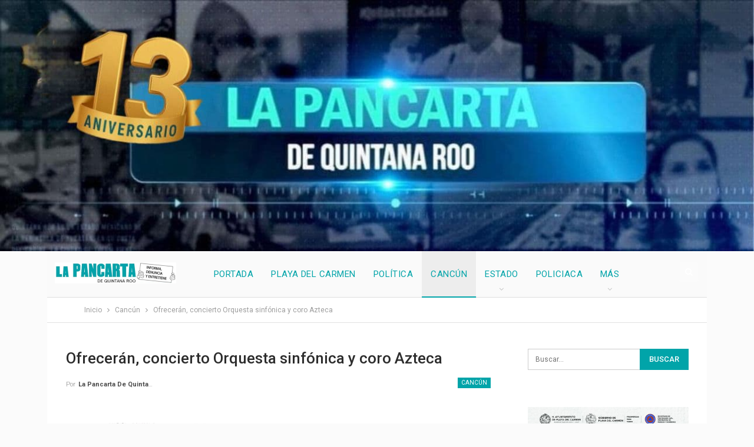

--- FILE ---
content_type: text/html; charset=UTF-8
request_url: https://lapancartadequintanaroo.com.mx/ofreceran-concierto-orquesta-sinfonica-y-coro-azteca/
body_size: 24242
content:
	<!DOCTYPE html>
		<!--[if IE 8]>
	<html class="ie ie8" lang="es"> <![endif]-->
	<!--[if IE 9]>
	<html class="ie ie9" lang="es"> <![endif]-->
	<!--[if gt IE 9]><!-->
<html lang="es"> <!--<![endif]-->
	<head>
				<meta charset="UTF-8">
		<meta http-equiv="X-UA-Compatible" content="IE=edge">
		<meta name="viewport" content="width=device-width, initial-scale=1.0">
		<link rel="pingback" href="https://lapancartadequintanaroo.com.mx/xmlrpc.php"/>

		<meta name='robots' content='index, follow, max-image-preview:large, max-snippet:-1, max-video-preview:-1' />

	<!-- This site is optimized with the Yoast SEO Premium plugin v20.8 (Yoast SEO v26.6) - https://yoast.com/wordpress/plugins/seo/ -->
	<title>Ofrecerán, concierto Orquesta sinfónica y coro Azteca - La Pancarta de Quintana Roo</title><link rel="preload" data-rocket-preload as="style" href="https://fonts.googleapis.com/css?family=Roboto%3A400%2C300%2C500%2C400italic%2C700&#038;display=swap" /><link rel="stylesheet" href="https://fonts.googleapis.com/css?family=Roboto%3A400%2C300%2C500%2C400italic%2C700&#038;display=swap" media="print" onload="this.media='all'" /><noscript><link rel="stylesheet" href="https://fonts.googleapis.com/css?family=Roboto%3A400%2C300%2C500%2C400italic%2C700&#038;display=swap" /></noscript>
	<link rel="canonical" href="https://lapancartadequintanaroo.com.mx/ofreceran-concierto-orquesta-sinfonica-y-coro-azteca/" />
	<meta property="og:locale" content="es_MX" />
	<meta property="og:type" content="article" />
	<meta property="og:title" content="Ofrecerán, concierto Orquesta sinfónica y coro Azteca" />
	<meta property="og:description" content="CANCÚN, Quintana Roo, 17 de marzo.— La Orquesta Sinfónica y Coro Esperanza Azteca se presentarán de manera gratuita el próximo viernes 18 de marzo, a las 20 horas, en la explanada de la Universidad del Caribe (Unicaribe). En el marco de la clausura de la XVII Semana de Desarrollo Humano 2016, alrededor de 200 niños [&hellip;]" />
	<meta property="og:url" content="https://lapancartadequintanaroo.com.mx/ofreceran-concierto-orquesta-sinfonica-y-coro-azteca/" />
	<meta property="og:site_name" content="La Pancarta de Quintana Roo" />
	<meta property="article:publisher" content="https://www.facebook.com/LaPancartaDeQRoo/" />
	<meta property="article:author" content="https://www.facebook.com/lapancartadequintana.roo" />
	<meta property="article:published_time" content="2016-03-18T01:29:56+00:00" />
	<meta property="article:modified_time" content="2016-03-18T01:54:06+00:00" />
	<meta property="og:image" content="https://lapancartadequintanaroo.com.mx/wp-content/uploads/2016/03/02-8-2.jpg" />
	<meta property="og:image:width" content="673" />
	<meta property="og:image:height" content="960" />
	<meta property="og:image:type" content="image/jpeg" />
	<meta name="author" content="La Pancarta de Quintana Roo" />
	<meta name="twitter:card" content="summary_large_image" />
	<meta name="twitter:creator" content="@admin-lpqr" />
	<meta name="twitter:site" content="@LaPancarta" />
	<meta name="twitter:label1" content="Escrito por" />
	<meta name="twitter:data1" content="La Pancarta de Quintana Roo" />
	<meta name="twitter:label2" content="Tiempo de lectura" />
	<meta name="twitter:data2" content="2 minutos" />
	<script type="application/ld+json" class="yoast-schema-graph">{"@context":"https://schema.org","@graph":[{"@type":"NewsArticle","@id":"https://lapancartadequintanaroo.com.mx/ofreceran-concierto-orquesta-sinfonica-y-coro-azteca/#article","isPartOf":{"@id":"https://lapancartadequintanaroo.com.mx/ofreceran-concierto-orquesta-sinfonica-y-coro-azteca/"},"author":{"name":"La Pancarta de Quintana Roo","@id":"https://lapancartadequintanaroo.com.mx/#/schema/person/bf1005f95e42e8e9a05ffc491082ac5f"},"headline":"Ofrecerán, concierto Orquesta sinfónica y coro Azteca","datePublished":"2016-03-18T01:29:56+00:00","dateModified":"2016-03-18T01:54:06+00:00","mainEntityOfPage":{"@id":"https://lapancartadequintanaroo.com.mx/ofreceran-concierto-orquesta-sinfonica-y-coro-azteca/"},"wordCount":316,"publisher":{"@id":"https://lapancartadequintanaroo.com.mx/#organization"},"image":{"@id":"https://lapancartadequintanaroo.com.mx/ofreceran-concierto-orquesta-sinfonica-y-coro-azteca/#primaryimage"},"thumbnailUrl":"https://lapancartadequintanaroo.com.mx/wp-content/uploads/2016/03/02-8-2.jpg","articleSection":["Cancún"],"inLanguage":"es","copyrightYear":"2016","copyrightHolder":{"@id":"https://lapancartadequintanaroo.com.mx/#organization"}},{"@type":["WebPage","ItemPage"],"@id":"https://lapancartadequintanaroo.com.mx/ofreceran-concierto-orquesta-sinfonica-y-coro-azteca/","url":"https://lapancartadequintanaroo.com.mx/ofreceran-concierto-orquesta-sinfonica-y-coro-azteca/","name":"Ofrecerán, concierto Orquesta sinfónica y coro Azteca - La Pancarta de Quintana Roo","isPartOf":{"@id":"https://lapancartadequintanaroo.com.mx/#website"},"primaryImageOfPage":{"@id":"https://lapancartadequintanaroo.com.mx/ofreceran-concierto-orquesta-sinfonica-y-coro-azteca/#primaryimage"},"image":{"@id":"https://lapancartadequintanaroo.com.mx/ofreceran-concierto-orquesta-sinfonica-y-coro-azteca/#primaryimage"},"thumbnailUrl":"https://lapancartadequintanaroo.com.mx/wp-content/uploads/2016/03/02-8-2.jpg","datePublished":"2016-03-18T01:29:56+00:00","dateModified":"2016-03-18T01:54:06+00:00","breadcrumb":{"@id":"https://lapancartadequintanaroo.com.mx/ofreceran-concierto-orquesta-sinfonica-y-coro-azteca/#breadcrumb"},"inLanguage":"es","potentialAction":[{"@type":"ReadAction","target":["https://lapancartadequintanaroo.com.mx/ofreceran-concierto-orquesta-sinfonica-y-coro-azteca/"]}]},{"@type":"ImageObject","inLanguage":"es","@id":"https://lapancartadequintanaroo.com.mx/ofreceran-concierto-orquesta-sinfonica-y-coro-azteca/#primaryimage","url":"https://lapancartadequintanaroo.com.mx/wp-content/uploads/2016/03/02-8-2.jpg","contentUrl":"https://lapancartadequintanaroo.com.mx/wp-content/uploads/2016/03/02-8-2.jpg","width":673,"height":960},{"@type":"BreadcrumbList","@id":"https://lapancartadequintanaroo.com.mx/ofreceran-concierto-orquesta-sinfonica-y-coro-azteca/#breadcrumb","itemListElement":[{"@type":"ListItem","position":1,"name":"Home","item":"https://lapancartadequintanaroo.com.mx/"},{"@type":"ListItem","position":2,"name":"Ofrecerán, concierto Orquesta sinfónica y coro Azteca"}]},{"@type":"WebSite","@id":"https://lapancartadequintanaroo.com.mx/#website","url":"https://lapancartadequintanaroo.com.mx/","name":"La Pancarta de Quintana Roo","description":"Informa, denuncia y entretiene","publisher":{"@id":"https://lapancartadequintanaroo.com.mx/#organization"},"potentialAction":[{"@type":"SearchAction","target":{"@type":"EntryPoint","urlTemplate":"https://lapancartadequintanaroo.com.mx/?s={search_term_string}"},"query-input":{"@type":"PropertyValueSpecification","valueRequired":true,"valueName":"search_term_string"}}],"inLanguage":"es"},{"@type":"Organization","@id":"https://lapancartadequintanaroo.com.mx/#organization","name":"La Pancarta de Quintana Roo","url":"https://lapancartadequintanaroo.com.mx/","logo":{"@type":"ImageObject","inLanguage":"es","@id":"https://lapancartadequintanaroo.com.mx/#/schema/logo/image/","url":"https://lapancartadequintanaroo.com.mx/wp-content/uploads/2022/10/lapancartadequintanaroo.com_.mx-logo-10-aniversario-c.jpg","contentUrl":"https://lapancartadequintanaroo.com.mx/wp-content/uploads/2022/10/lapancartadequintanaroo.com_.mx-logo-10-aniversario-c.jpg","width":600,"height":600,"caption":"La Pancarta de Quintana Roo"},"image":{"@id":"https://lapancartadequintanaroo.com.mx/#/schema/logo/image/"},"sameAs":["https://www.facebook.com/LaPancartaDeQRoo/","https://x.com/LaPancarta"]},{"@type":"Person","@id":"https://lapancartadequintanaroo.com.mx/#/schema/person/bf1005f95e42e8e9a05ffc491082ac5f","name":"La Pancarta de Quintana Roo","image":{"@type":"ImageObject","inLanguage":"es","@id":"https://lapancartadequintanaroo.com.mx/#/schema/person/image/","url":"https://secure.gravatar.com/avatar/c02cd8f6bad280cbd8f8ffdbd738c6fb4df0a98b714ca408570385150195cf51?s=96&d=mm&r=g","contentUrl":"https://secure.gravatar.com/avatar/c02cd8f6bad280cbd8f8ffdbd738c6fb4df0a98b714ca408570385150195cf51?s=96&d=mm&r=g","caption":"La Pancarta de Quintana Roo"},"description":"Somos una agencia noticiosa que busca informar con veracidad y oportunamente los acontecimientos mas relevantes de Playa del Carmen y Quintana Roo","sameAs":["http://lapancartadequintanaroo.com.mx","https://www.facebook.com/lapancartadequintana.roo","http://instagram.com/lapancarta/","https://x.com/admin-lpqr"]}]}</script>
	<!-- / Yoast SEO Premium plugin. -->


<link rel='dns-prefetch' href='//stats.wp.com' />
<link rel='dns-prefetch' href='//fonts.googleapis.com' />
<link href='https://fonts.gstatic.com' crossorigin rel='preconnect' />
<link rel="alternate" type="application/rss+xml" title="La Pancarta de Quintana Roo &raquo; Feed" href="https://lapancartadequintanaroo.com.mx/feed/" />
<link rel="alternate" type="application/rss+xml" title="La Pancarta de Quintana Roo &raquo; RSS de los comentarios" href="https://lapancartadequintanaroo.com.mx/comments/feed/" />
<link rel="alternate" title="oEmbed (JSON)" type="application/json+oembed" href="https://lapancartadequintanaroo.com.mx/wp-json/oembed/1.0/embed?url=https%3A%2F%2Flapancartadequintanaroo.com.mx%2Fofreceran-concierto-orquesta-sinfonica-y-coro-azteca%2F" />
<link rel="alternate" title="oEmbed (XML)" type="text/xml+oembed" href="https://lapancartadequintanaroo.com.mx/wp-json/oembed/1.0/embed?url=https%3A%2F%2Flapancartadequintanaroo.com.mx%2Fofreceran-concierto-orquesta-sinfonica-y-coro-azteca%2F&#038;format=xml" />
		<style>
			.lazyload,
			.lazyloading {
				max-width: 100%;
			}
		</style>
		<style id='wp-img-auto-sizes-contain-inline-css' type='text/css'>
img:is([sizes=auto i],[sizes^="auto," i]){contain-intrinsic-size:3000px 1500px}
/*# sourceURL=wp-img-auto-sizes-contain-inline-css */
</style>
<style id='wp-emoji-styles-inline-css' type='text/css'>

	img.wp-smiley, img.emoji {
		display: inline !important;
		border: none !important;
		box-shadow: none !important;
		height: 1em !important;
		width: 1em !important;
		margin: 0 0.07em !important;
		vertical-align: -0.1em !important;
		background: none !important;
		padding: 0 !important;
	}
/*# sourceURL=wp-emoji-styles-inline-css */
</style>
<style id='wp-block-library-inline-css' type='text/css'>
:root{--wp-block-synced-color:#7a00df;--wp-block-synced-color--rgb:122,0,223;--wp-bound-block-color:var(--wp-block-synced-color);--wp-editor-canvas-background:#ddd;--wp-admin-theme-color:#007cba;--wp-admin-theme-color--rgb:0,124,186;--wp-admin-theme-color-darker-10:#006ba1;--wp-admin-theme-color-darker-10--rgb:0,107,160.5;--wp-admin-theme-color-darker-20:#005a87;--wp-admin-theme-color-darker-20--rgb:0,90,135;--wp-admin-border-width-focus:2px}@media (min-resolution:192dpi){:root{--wp-admin-border-width-focus:1.5px}}.wp-element-button{cursor:pointer}:root .has-very-light-gray-background-color{background-color:#eee}:root .has-very-dark-gray-background-color{background-color:#313131}:root .has-very-light-gray-color{color:#eee}:root .has-very-dark-gray-color{color:#313131}:root .has-vivid-green-cyan-to-vivid-cyan-blue-gradient-background{background:linear-gradient(135deg,#00d084,#0693e3)}:root .has-purple-crush-gradient-background{background:linear-gradient(135deg,#34e2e4,#4721fb 50%,#ab1dfe)}:root .has-hazy-dawn-gradient-background{background:linear-gradient(135deg,#faaca8,#dad0ec)}:root .has-subdued-olive-gradient-background{background:linear-gradient(135deg,#fafae1,#67a671)}:root .has-atomic-cream-gradient-background{background:linear-gradient(135deg,#fdd79a,#004a59)}:root .has-nightshade-gradient-background{background:linear-gradient(135deg,#330968,#31cdcf)}:root .has-midnight-gradient-background{background:linear-gradient(135deg,#020381,#2874fc)}:root{--wp--preset--font-size--normal:16px;--wp--preset--font-size--huge:42px}.has-regular-font-size{font-size:1em}.has-larger-font-size{font-size:2.625em}.has-normal-font-size{font-size:var(--wp--preset--font-size--normal)}.has-huge-font-size{font-size:var(--wp--preset--font-size--huge)}.has-text-align-center{text-align:center}.has-text-align-left{text-align:left}.has-text-align-right{text-align:right}.has-fit-text{white-space:nowrap!important}#end-resizable-editor-section{display:none}.aligncenter{clear:both}.items-justified-left{justify-content:flex-start}.items-justified-center{justify-content:center}.items-justified-right{justify-content:flex-end}.items-justified-space-between{justify-content:space-between}.screen-reader-text{border:0;clip-path:inset(50%);height:1px;margin:-1px;overflow:hidden;padding:0;position:absolute;width:1px;word-wrap:normal!important}.screen-reader-text:focus{background-color:#ddd;clip-path:none;color:#444;display:block;font-size:1em;height:auto;left:5px;line-height:normal;padding:15px 23px 14px;text-decoration:none;top:5px;width:auto;z-index:100000}html :where(.has-border-color){border-style:solid}html :where([style*=border-top-color]){border-top-style:solid}html :where([style*=border-right-color]){border-right-style:solid}html :where([style*=border-bottom-color]){border-bottom-style:solid}html :where([style*=border-left-color]){border-left-style:solid}html :where([style*=border-width]){border-style:solid}html :where([style*=border-top-width]){border-top-style:solid}html :where([style*=border-right-width]){border-right-style:solid}html :where([style*=border-bottom-width]){border-bottom-style:solid}html :where([style*=border-left-width]){border-left-style:solid}html :where(img[class*=wp-image-]){height:auto;max-width:100%}:where(figure){margin:0 0 1em}html :where(.is-position-sticky){--wp-admin--admin-bar--position-offset:var(--wp-admin--admin-bar--height,0px)}@media screen and (max-width:600px){html :where(.is-position-sticky){--wp-admin--admin-bar--position-offset:0px}}

/*# sourceURL=wp-block-library-inline-css */
</style><style id='global-styles-inline-css' type='text/css'>
:root{--wp--preset--aspect-ratio--square: 1;--wp--preset--aspect-ratio--4-3: 4/3;--wp--preset--aspect-ratio--3-4: 3/4;--wp--preset--aspect-ratio--3-2: 3/2;--wp--preset--aspect-ratio--2-3: 2/3;--wp--preset--aspect-ratio--16-9: 16/9;--wp--preset--aspect-ratio--9-16: 9/16;--wp--preset--color--black: #000000;--wp--preset--color--cyan-bluish-gray: #abb8c3;--wp--preset--color--white: #ffffff;--wp--preset--color--pale-pink: #f78da7;--wp--preset--color--vivid-red: #cf2e2e;--wp--preset--color--luminous-vivid-orange: #ff6900;--wp--preset--color--luminous-vivid-amber: #fcb900;--wp--preset--color--light-green-cyan: #7bdcb5;--wp--preset--color--vivid-green-cyan: #00d084;--wp--preset--color--pale-cyan-blue: #8ed1fc;--wp--preset--color--vivid-cyan-blue: #0693e3;--wp--preset--color--vivid-purple: #9b51e0;--wp--preset--gradient--vivid-cyan-blue-to-vivid-purple: linear-gradient(135deg,rgb(6,147,227) 0%,rgb(155,81,224) 100%);--wp--preset--gradient--light-green-cyan-to-vivid-green-cyan: linear-gradient(135deg,rgb(122,220,180) 0%,rgb(0,208,130) 100%);--wp--preset--gradient--luminous-vivid-amber-to-luminous-vivid-orange: linear-gradient(135deg,rgb(252,185,0) 0%,rgb(255,105,0) 100%);--wp--preset--gradient--luminous-vivid-orange-to-vivid-red: linear-gradient(135deg,rgb(255,105,0) 0%,rgb(207,46,46) 100%);--wp--preset--gradient--very-light-gray-to-cyan-bluish-gray: linear-gradient(135deg,rgb(238,238,238) 0%,rgb(169,184,195) 100%);--wp--preset--gradient--cool-to-warm-spectrum: linear-gradient(135deg,rgb(74,234,220) 0%,rgb(151,120,209) 20%,rgb(207,42,186) 40%,rgb(238,44,130) 60%,rgb(251,105,98) 80%,rgb(254,248,76) 100%);--wp--preset--gradient--blush-light-purple: linear-gradient(135deg,rgb(255,206,236) 0%,rgb(152,150,240) 100%);--wp--preset--gradient--blush-bordeaux: linear-gradient(135deg,rgb(254,205,165) 0%,rgb(254,45,45) 50%,rgb(107,0,62) 100%);--wp--preset--gradient--luminous-dusk: linear-gradient(135deg,rgb(255,203,112) 0%,rgb(199,81,192) 50%,rgb(65,88,208) 100%);--wp--preset--gradient--pale-ocean: linear-gradient(135deg,rgb(255,245,203) 0%,rgb(182,227,212) 50%,rgb(51,167,181) 100%);--wp--preset--gradient--electric-grass: linear-gradient(135deg,rgb(202,248,128) 0%,rgb(113,206,126) 100%);--wp--preset--gradient--midnight: linear-gradient(135deg,rgb(2,3,129) 0%,rgb(40,116,252) 100%);--wp--preset--font-size--small: 13px;--wp--preset--font-size--medium: 20px;--wp--preset--font-size--large: 36px;--wp--preset--font-size--x-large: 42px;--wp--preset--spacing--20: 0.44rem;--wp--preset--spacing--30: 0.67rem;--wp--preset--spacing--40: 1rem;--wp--preset--spacing--50: 1.5rem;--wp--preset--spacing--60: 2.25rem;--wp--preset--spacing--70: 3.38rem;--wp--preset--spacing--80: 5.06rem;--wp--preset--shadow--natural: 6px 6px 9px rgba(0, 0, 0, 0.2);--wp--preset--shadow--deep: 12px 12px 50px rgba(0, 0, 0, 0.4);--wp--preset--shadow--sharp: 6px 6px 0px rgba(0, 0, 0, 0.2);--wp--preset--shadow--outlined: 6px 6px 0px -3px rgb(255, 255, 255), 6px 6px rgb(0, 0, 0);--wp--preset--shadow--crisp: 6px 6px 0px rgb(0, 0, 0);}:where(.is-layout-flex){gap: 0.5em;}:where(.is-layout-grid){gap: 0.5em;}body .is-layout-flex{display: flex;}.is-layout-flex{flex-wrap: wrap;align-items: center;}.is-layout-flex > :is(*, div){margin: 0;}body .is-layout-grid{display: grid;}.is-layout-grid > :is(*, div){margin: 0;}:where(.wp-block-columns.is-layout-flex){gap: 2em;}:where(.wp-block-columns.is-layout-grid){gap: 2em;}:where(.wp-block-post-template.is-layout-flex){gap: 1.25em;}:where(.wp-block-post-template.is-layout-grid){gap: 1.25em;}.has-black-color{color: var(--wp--preset--color--black) !important;}.has-cyan-bluish-gray-color{color: var(--wp--preset--color--cyan-bluish-gray) !important;}.has-white-color{color: var(--wp--preset--color--white) !important;}.has-pale-pink-color{color: var(--wp--preset--color--pale-pink) !important;}.has-vivid-red-color{color: var(--wp--preset--color--vivid-red) !important;}.has-luminous-vivid-orange-color{color: var(--wp--preset--color--luminous-vivid-orange) !important;}.has-luminous-vivid-amber-color{color: var(--wp--preset--color--luminous-vivid-amber) !important;}.has-light-green-cyan-color{color: var(--wp--preset--color--light-green-cyan) !important;}.has-vivid-green-cyan-color{color: var(--wp--preset--color--vivid-green-cyan) !important;}.has-pale-cyan-blue-color{color: var(--wp--preset--color--pale-cyan-blue) !important;}.has-vivid-cyan-blue-color{color: var(--wp--preset--color--vivid-cyan-blue) !important;}.has-vivid-purple-color{color: var(--wp--preset--color--vivid-purple) !important;}.has-black-background-color{background-color: var(--wp--preset--color--black) !important;}.has-cyan-bluish-gray-background-color{background-color: var(--wp--preset--color--cyan-bluish-gray) !important;}.has-white-background-color{background-color: var(--wp--preset--color--white) !important;}.has-pale-pink-background-color{background-color: var(--wp--preset--color--pale-pink) !important;}.has-vivid-red-background-color{background-color: var(--wp--preset--color--vivid-red) !important;}.has-luminous-vivid-orange-background-color{background-color: var(--wp--preset--color--luminous-vivid-orange) !important;}.has-luminous-vivid-amber-background-color{background-color: var(--wp--preset--color--luminous-vivid-amber) !important;}.has-light-green-cyan-background-color{background-color: var(--wp--preset--color--light-green-cyan) !important;}.has-vivid-green-cyan-background-color{background-color: var(--wp--preset--color--vivid-green-cyan) !important;}.has-pale-cyan-blue-background-color{background-color: var(--wp--preset--color--pale-cyan-blue) !important;}.has-vivid-cyan-blue-background-color{background-color: var(--wp--preset--color--vivid-cyan-blue) !important;}.has-vivid-purple-background-color{background-color: var(--wp--preset--color--vivid-purple) !important;}.has-black-border-color{border-color: var(--wp--preset--color--black) !important;}.has-cyan-bluish-gray-border-color{border-color: var(--wp--preset--color--cyan-bluish-gray) !important;}.has-white-border-color{border-color: var(--wp--preset--color--white) !important;}.has-pale-pink-border-color{border-color: var(--wp--preset--color--pale-pink) !important;}.has-vivid-red-border-color{border-color: var(--wp--preset--color--vivid-red) !important;}.has-luminous-vivid-orange-border-color{border-color: var(--wp--preset--color--luminous-vivid-orange) !important;}.has-luminous-vivid-amber-border-color{border-color: var(--wp--preset--color--luminous-vivid-amber) !important;}.has-light-green-cyan-border-color{border-color: var(--wp--preset--color--light-green-cyan) !important;}.has-vivid-green-cyan-border-color{border-color: var(--wp--preset--color--vivid-green-cyan) !important;}.has-pale-cyan-blue-border-color{border-color: var(--wp--preset--color--pale-cyan-blue) !important;}.has-vivid-cyan-blue-border-color{border-color: var(--wp--preset--color--vivid-cyan-blue) !important;}.has-vivid-purple-border-color{border-color: var(--wp--preset--color--vivid-purple) !important;}.has-vivid-cyan-blue-to-vivid-purple-gradient-background{background: var(--wp--preset--gradient--vivid-cyan-blue-to-vivid-purple) !important;}.has-light-green-cyan-to-vivid-green-cyan-gradient-background{background: var(--wp--preset--gradient--light-green-cyan-to-vivid-green-cyan) !important;}.has-luminous-vivid-amber-to-luminous-vivid-orange-gradient-background{background: var(--wp--preset--gradient--luminous-vivid-amber-to-luminous-vivid-orange) !important;}.has-luminous-vivid-orange-to-vivid-red-gradient-background{background: var(--wp--preset--gradient--luminous-vivid-orange-to-vivid-red) !important;}.has-very-light-gray-to-cyan-bluish-gray-gradient-background{background: var(--wp--preset--gradient--very-light-gray-to-cyan-bluish-gray) !important;}.has-cool-to-warm-spectrum-gradient-background{background: var(--wp--preset--gradient--cool-to-warm-spectrum) !important;}.has-blush-light-purple-gradient-background{background: var(--wp--preset--gradient--blush-light-purple) !important;}.has-blush-bordeaux-gradient-background{background: var(--wp--preset--gradient--blush-bordeaux) !important;}.has-luminous-dusk-gradient-background{background: var(--wp--preset--gradient--luminous-dusk) !important;}.has-pale-ocean-gradient-background{background: var(--wp--preset--gradient--pale-ocean) !important;}.has-electric-grass-gradient-background{background: var(--wp--preset--gradient--electric-grass) !important;}.has-midnight-gradient-background{background: var(--wp--preset--gradient--midnight) !important;}.has-small-font-size{font-size: var(--wp--preset--font-size--small) !important;}.has-medium-font-size{font-size: var(--wp--preset--font-size--medium) !important;}.has-large-font-size{font-size: var(--wp--preset--font-size--large) !important;}.has-x-large-font-size{font-size: var(--wp--preset--font-size--x-large) !important;}
/*# sourceURL=global-styles-inline-css */
</style>

<style id='classic-theme-styles-inline-css' type='text/css'>
/*! This file is auto-generated */
.wp-block-button__link{color:#fff;background-color:#32373c;border-radius:9999px;box-shadow:none;text-decoration:none;padding:calc(.667em + 2px) calc(1.333em + 2px);font-size:1.125em}.wp-block-file__button{background:#32373c;color:#fff;text-decoration:none}
/*# sourceURL=/wp-includes/css/classic-themes.min.css */
</style>

<script type="text/javascript" src="https://lapancartadequintanaroo.com.mx/wp-includes/js/jquery/jquery.min.js?ver=3.7.1" id="jquery-core-js"></script>
<script type="text/javascript" src="https://lapancartadequintanaroo.com.mx/wp-includes/js/jquery/jquery-migrate.min.js?ver=3.4.1" id="jquery-migrate-js"></script>
<script></script><link rel="https://api.w.org/" href="https://lapancartadequintanaroo.com.mx/wp-json/" /><link rel="alternate" title="JSON" type="application/json" href="https://lapancartadequintanaroo.com.mx/wp-json/wp/v2/posts/25702" /><link rel="EditURI" type="application/rsd+xml" title="RSD" href="https://lapancartadequintanaroo.com.mx/xmlrpc.php?rsd" />
<link rel='shortlink' href='https://lapancartadequintanaroo.com.mx/?p=25702' />
			<link rel="amphtml" href="https://lapancartadequintanaroo.com.mx/ofreceran-concierto-orquesta-sinfonica-y-coro-azteca/amp/"/>
				<style>img#wpstats{display:none}</style>
				<script>
			document.documentElement.className = document.documentElement.className.replace('no-js', 'js');
		</script>
				<style>
			.no-js img.lazyload {
				display: none;
			}

			figure.wp-block-image img.lazyloading {
				min-width: 150px;
			}

			.lazyload,
			.lazyloading {
				--smush-placeholder-width: 100px;
				--smush-placeholder-aspect-ratio: 1/1;
				width: var(--smush-image-width, var(--smush-placeholder-width)) !important;
				aspect-ratio: var(--smush-image-aspect-ratio, var(--smush-placeholder-aspect-ratio)) !important;
			}

						.lazyload, .lazyloading {
				opacity: 0;
			}

			.lazyloaded {
				opacity: 1;
				transition: opacity 400ms;
				transition-delay: 0ms;
			}

					</style>
		<script data-ad-client="ca-pub-9816161811918418" async src="https://pagead2.googlesyndication.com/pagead/js/adsbygoogle.js"></script><meta name="generator" content="Powered by WPBakery Page Builder - drag and drop page builder for WordPress."/>
<script type="application/ld+json">{
    "@context": "http://schema.org/",
    "@type": "Organization",
    "@id": "#organization",
    "logo": {
        "@type": "ImageObject",
        "url": "https://lapancartadequintanaroo.com.mx/wp-content/uploads/2020/11/lapancartadequintanaroo.com_.mx-logo-horizontal-small.png"
    },
    "url": "https://lapancartadequintanaroo.com.mx/",
    "name": "La Pancarta de Quintana Roo",
    "description": "Informa, denuncia y entretiene"
}</script>
<script type="application/ld+json">{
    "@context": "http://schema.org/",
    "@type": "WebSite",
    "name": "La Pancarta de Quintana Roo",
    "alternateName": "Informa, denuncia y entretiene",
    "url": "https://lapancartadequintanaroo.com.mx/"
}</script>
<script type="application/ld+json">{
    "@context": "http://schema.org/",
    "@type": "NewsArticle",
    "headline": "Ofrecer\u00e1n, concierto Orquesta sinf\u00f3nica y coro Azteca",
    "description": "CANC\u00daN, Quintana Roo, 17 de marzo.\u2014 La Orquesta Sinf\u00f3nica y Coro Esperanza Azteca se presentar\u00e1n de manera gratuita el pr\u00f3ximo viernes 18 de marzo, a las 20 horas, en la explanada de la Universidad del Caribe (Unicaribe). En el marco de la clausura d",
    "datePublished": "2016-03-17",
    "dateModified": "2016-03-17",
    "author": {
        "@type": "Person",
        "@id": "#person-LaPancartadeQuintanaRoo",
        "name": "La Pancarta de Quintana Roo"
    },
    "image": "https://lapancartadequintanaroo.com.mx/wp-content/uploads/2016/03/02-8-2.jpg",
    "interactionStatistic": [
        {
            "@type": "InteractionCounter",
            "interactionType": "http://schema.org/CommentAction",
            "userInteractionCount": "0"
        }
    ],
    "publisher": {
        "@id": "#organization"
    },
    "mainEntityOfPage": "https://lapancartadequintanaroo.com.mx/ofreceran-concierto-orquesta-sinfonica-y-coro-azteca/"
}</script>
<link rel='stylesheet' id='bf-minifed-css-1' href='https://lapancartadequintanaroo.com.mx/wp-content/cache/background-css/1/lapancartadequintanaroo.com.mx/wp-content/bs-booster-cache/e41d8045bfd54ca5def1ff80db52375c.css?wpr_t=1765961229' type='text/css' media='all' />
<link rel='stylesheet' id='7.11.0-1765936053' href='https://lapancartadequintanaroo.com.mx/wp-content/bs-booster-cache/d3e15a537d2c8a03bdef300a0ff86da0.css' type='text/css' media='all' />
<link rel="icon" href="https://lapancartadequintanaroo.com.mx/wp-content/uploads/2020/03/cropped-lapancartadequintanaroo.com_.mx-logo-32x32.jpg" sizes="32x32" />
<link rel="icon" href="https://lapancartadequintanaroo.com.mx/wp-content/uploads/2020/03/cropped-lapancartadequintanaroo.com_.mx-logo-192x192.jpg" sizes="192x192" />
<link rel="apple-touch-icon" href="https://lapancartadequintanaroo.com.mx/wp-content/uploads/2020/03/cropped-lapancartadequintanaroo.com_.mx-logo-180x180.jpg" />
<meta name="msapplication-TileImage" content="https://lapancartadequintanaroo.com.mx/wp-content/uploads/2020/03/cropped-lapancartadequintanaroo.com_.mx-logo-270x270.jpg" />
		<style type="text/css" id="wp-custom-css">
			.site-header.header-style-8 .main-menu.menu > li > a:hover {
    color: #010101 !important;
}
.archive-title, .bs-listing, .bs-shortcode, .bs-vc-block, .bs-vc-content .better-studio-shortcode, .widget, body.archive .content-column .listing, body.search .content-column .listing {
    border: none !important;
}
.bs-light-scheme .section-heading.sh-t1.sh-s3::after, .footer-widgets.light-text .section-heading.sh-t1.sh-s3::after, .section-heading.sh-t1.sh-s3::after{
	background:#01A4A9 !important;
}

.site-footer .copy-footer .container > .row:first-child{
	background:rgb(1,164,255) !important;
}

.footer-widgets.light-text .post-meta .post-author, .footer-widgets.light-text .widget a, .footer-widgets.light-text .widget.widget_categories .post-count:hover{
	color:#F9F9F9 !important;
}

@media only screen and (max-width:767px) {
	#slider-21643646 .term-badge{ display:none !important;}
	.bs-slider-1 .bs-slider-1-item .title a {
		font-size: 0.75em;
		line-height: 1.4em;
	}
	#slider-21643646 .title{ max-width:90% !important; width:90% !important; min-width:90% !important; }
}

.archive-title .pre-title span{ background: #01A4A9 !important;}
.archive-title .pre-title::after {
    content: '';
    display: none;
}

.post-template-1 .single-container > .post, .single-container > .post-author, .post-related {
	border: none !important;
}		</style>
		<noscript><style> .wpb_animate_when_almost_visible { opacity: 1; }</style></noscript>	<style id="wpr-lazyload-bg-container"></style><style id="wpr-lazyload-bg-exclusion"></style>
<noscript>
<style id="wpr-lazyload-bg-nostyle">div.pp_default .pp_loaderIcon{--wpr-bg-630f0142-d1db-4c68-af03-5a42ddb85e85: url('https://lapancartadequintanaroo.com.mx/wp-content/themes/publisher/includes/libs/better-framework/assets/img/pretty-photo-loader.gif');}</style>
</noscript>
<script type="application/javascript">const rocket_pairs = [{"selector":"div.pp_default .pp_loaderIcon","style":"div.pp_default .pp_loaderIcon{--wpr-bg-630f0142-d1db-4c68-af03-5a42ddb85e85: url('https:\/\/lapancartadequintanaroo.com.mx\/wp-content\/themes\/publisher\/includes\/libs\/better-framework\/assets\/img\/pretty-photo-loader.gif');}","hash":"630f0142-d1db-4c68-af03-5a42ddb85e85","url":"https:\/\/lapancartadequintanaroo.com.mx\/wp-content\/themes\/publisher\/includes\/libs\/better-framework\/assets\/img\/pretty-photo-loader.gif"}]; const rocket_excluded_pairs = [];</script><meta name="generator" content="WP Rocket 3.18.3" data-wpr-features="wpr_lazyload_css_bg_img wpr_preload_links" /></head>

<body class="wp-singular post-template-default single single-post postid-25702 single-format-standard wp-theme-publisher bs-theme bs-publisher bs-publisher-top-news active-light-box ltr close-rh page-layout-2-col page-layout-2-col-right boxed active-sticky-sidebar main-menu-sticky-smart main-menu-full-width active-ajax-search single-prim-cat-5 single-cat-5  wpb-js-composer js-comp-ver-8.7 vc_responsive bs-ll-a" dir="ltr">
<div data-rocket-location-hash="895401f986c512a4268b975c4a033d3b" class="rultqbpio rultqbpio-before-header rultqbpio-pubadban rultqbpio-show-desktop rultqbpio-show-tablet-portrait rultqbpio-show-tablet-landscape rultqbpio-show-phone rultqbpio-loc-header_before rultqbpio-align-center rultqbpio-column-1 rultqbpio-clearfix no-bg-box-model"><div data-rocket-location-hash="2a5f04a9224df5a183d1f3e9447f55e2" id="rultqbpio-143214-1269846626" class="rultqbpio-container rultqbpio-type-image " itemscope="" itemtype="https://schema.org/WPAdBlock" data-adid="143214" data-type="image"><a itemprop="url" class="rultqbpio-link" href="https://lapancartadequintanaroo.com.mx/" target="_self" ><img class="rultqbpio-image" src="https://lapancartadequintanaroo.com.mx/wp-content/uploads/2025/10/la-pancarta-de-quintana-roo-13-aniversario-cabecera.jpg" alt="Banner Before Header" loading="lazy" /></a></div></div>		<div data-rocket-location-hash="ebd34991848566ac2ba8325f0a69668f" class="main-wrap content-main-wrap">
			<header data-rocket-location-hash="9f0174fcf486be9dc3265a166403a8c6" id="header" class="site-header header-style-5 full-width" itemscope="itemscope" itemtype="https://schema.org/WPHeader">
				<div data-rocket-location-hash="59eade6720df97ad2f540a4213c0e793" class="content-wrap">
			<div class="container">
				<div class="header-inner clearfix">
					<div id="site-branding" class="site-branding">
	<p  id="site-title" class="logo h1 img-logo">
	<a href="https://lapancartadequintanaroo.com.mx/" itemprop="url" rel="home">
					<img id="site-logo" src="https://lapancartadequintanaroo.com.mx/wp-content/uploads/2020/11/lapancartadequintanaroo.com_.mx-logo-horizontal-small.png"
			     alt="La Pancarta de Quintana Roo" loading="lazy" />

			<span class="site-title">La Pancarta de Quintana Roo - Informa, denuncia y entretiene</span>
				</a>
</p>
</div><!-- .site-branding -->
<nav id="menu-main" class="menu main-menu-container  show-search-item menu-actions-btn-width-1" role="navigation" itemscope="itemscope" itemtype="https://schema.org/SiteNavigationElement">
			<div class="menu-action-buttons width-1">
							<div class="search-container close">
					<span class="search-handler"><i class="fa fa-search"></i></span>

					<div class="search-box clearfix">
						<form role="search" method="get" class="search-form clearfix" action="https://lapancartadequintanaroo.com.mx">
	<input type="search" class="search-field"
	       placeholder="Buscar..."
	       value="" name="s"
	       title="Buscar:"
	       autocomplete="off">
	<input type="submit" class="search-submit" value="Buscar">
</form><!-- .search-form -->
					</div>
				</div>
						</div>
			<ul id="main-navigation" class="main-menu menu bsm-pure clearfix">
		<li id="menu-item-143509" class="menu-item menu-item-type-post_type menu-item-object-page menu-item-home better-anim-fade menu-item-143509"><a href="https://lapancartadequintanaroo.com.mx/">Portada</a></li>
<li id="menu-item-96" class="menu-item menu-item-type-taxonomy menu-item-object-category menu-term-3 better-anim-fade menu-item-96"><a href="https://lapancartadequintanaroo.com.mx/category/playa/">Playa del Carmen</a></li>
<li id="menu-item-1108798" class="menu-item menu-item-type-taxonomy menu-item-object-category menu-term-35896 better-anim-fade menu-item-1108798"><a href="https://lapancartadequintanaroo.com.mx/category/politica/">Política</a></li>
<li id="menu-item-98" class="menu-item menu-item-type-taxonomy menu-item-object-category current-post-ancestor current-menu-parent current-post-parent menu-term-5 better-anim-fade menu-item-98"><a href="https://lapancartadequintanaroo.com.mx/category/cancun/">Cancún</a></li>
<li id="menu-item-99" class="menu-item menu-item-type-taxonomy menu-item-object-category menu-item-has-children menu-term-7 better-anim-fade menu-item-99"><a href="https://lapancartadequintanaroo.com.mx/category/estado/">Estado</a>
<ul class="sub-menu">
	<li id="menu-item-1108810" class="menu-item menu-item-type-taxonomy menu-item-object-category menu-term-42562 better-anim-fade menu-item-1108810"><a href="https://lapancartadequintanaroo.com.mx/category/solidaridad/">Solidaridad</a></li>
	<li id="menu-item-1108809" class="menu-item menu-item-type-taxonomy menu-item-object-category menu-term-42561 better-anim-fade menu-item-1108809"><a href="https://lapancartadequintanaroo.com.mx/category/benito-juarez/">Benito Juárez</a></li>
	<li id="menu-item-290744" class="menu-item menu-item-type-taxonomy menu-item-object-category menu-item-has-children menu-term-39347 better-anim-fade menu-item-290744"><a href="https://lapancartadequintanaroo.com.mx/category/chetumal/">Chetumal</a>
	<ul class="sub-menu">
		<li id="menu-item-1108817" class="menu-item menu-item-type-taxonomy menu-item-object-category menu-term-42567 better-anim-fade menu-item-1108817"><a href="https://lapancartadequintanaroo.com.mx/category/othon-p-blanco/">+ Othón P. Blanco</a></li>
	</ul>
</li>
	<li id="menu-item-120356" class="menu-item menu-item-type-taxonomy menu-item-object-category menu-term-4 better-anim-fade menu-item-120356"><a href="https://lapancartadequintanaroo.com.mx/category/tulum/">Tulum</a></li>
	<li id="menu-item-120374" class="menu-item menu-item-type-taxonomy menu-item-object-category menu-term-159 better-anim-fade menu-item-120374"><a href="https://lapancartadequintanaroo.com.mx/category/puerto-morelos/">Puerto Morelos</a></li>
	<li id="menu-item-9435" class="menu-item menu-item-type-taxonomy menu-item-object-category menu-term-91 better-anim-fade menu-item-9435"><a href="https://lapancartadequintanaroo.com.mx/category/cozumel/">Cozumel</a></li>
</ul>
</li>
<li id="menu-item-120357" class="menu-item menu-item-type-taxonomy menu-item-object-category menu-term-95 better-anim-fade menu-item-120357"><a href="https://lapancartadequintanaroo.com.mx/category/policiaca/">Policiaca</a></li>
<li id="menu-item-100" class="menu-item menu-item-type-taxonomy menu-item-object-category menu-term-22 better-anim-fade menu-item-100"><a href="https://lapancartadequintanaroo.com.mx/category/nacion/">Nación</a></li>
<li id="menu-item-120372" class="menu-item menu-item-type-taxonomy menu-item-object-category menu-term-93 better-anim-fade menu-item-120372"><a href="https://lapancartadequintanaroo.com.mx/category/internacional/">Mundo</a></li>
	</ul><!-- #main-navigation -->
</nav><!-- .main-menu-container -->
				</div>
			</div>
		</div>
	</header><!-- .header -->
	<div data-rocket-location-hash="d97cd8e68f5e457ffef15b9d7c77e27d" class="rh-header clearfix light deferred-block-exclude">
		<div data-rocket-location-hash="98728663437fe351fa5071caf2cedc76" class="rh-container clearfix">

			<div class="menu-container close">
				<span class="menu-handler"><span class="lines"></span></span>
			</div><!-- .menu-container -->

			<div class="logo-container rh-img-logo">
				<a href="https://lapancartadequintanaroo.com.mx/" itemprop="url" rel="home">
											<img src="https://lapancartadequintanaroo.com.mx/wp-content/uploads/2020/11/lapancartadequintanaroo.com_.mx-logo-horizontal-small.png"
						     alt="La Pancarta de Quintana Roo" loading="lazy" />				</a>
			</div><!-- .logo-container -->
		</div><!-- .rh-container -->
	</div><!-- .rh-header -->
<nav role="navigation" aria-label="Breadcrumbs" class="bf-breadcrumb clearfix bc-top-style"><div class="container bf-breadcrumb-container"><ul class="bf-breadcrumb-items" itemscope itemtype="http://schema.org/BreadcrumbList"><meta name="numberOfItems" content="3" /><meta name="itemListOrder" content="Ascending" /><li itemprop="itemListElement" itemscope itemtype="http://schema.org/ListItem" class="bf-breadcrumb-item bf-breadcrumb-begin"><a itemprop="item" href="https://lapancartadequintanaroo.com.mx" rel="home"><span itemprop="name">Inicio</span></a><meta itemprop="position" content="1" /></li><li itemprop="itemListElement" itemscope itemtype="http://schema.org/ListItem" class="bf-breadcrumb-item"><a itemprop="item" href="https://lapancartadequintanaroo.com.mx/category/cancun/" ><span itemprop="name">Cancún</span></a><meta itemprop="position" content="2" /></li><li itemprop="itemListElement" itemscope itemtype="http://schema.org/ListItem" class="bf-breadcrumb-item bf-breadcrumb-end"><span itemprop="name">Ofrecerán, concierto Orquesta sinfónica y coro Azteca</span><meta itemprop="item" content="https://lapancartadequintanaroo.com.mx/ofreceran-concierto-orquesta-sinfonica-y-coro-azteca/"/><meta itemprop="position" content="3" /></li></ul></div></nav><div data-rocket-location-hash="4a399ee6a11a2db21788552693673f49" class="content-wrap">
		<main data-rocket-location-hash="eddf4cb9642a121cc237d2e674465418" id="content" class="content-container">

		<div class="container layout-2-col layout-2-col-1 layout-right-sidebar layout-bc-before post-template-1">
			<div class="row main-section">
										<div class="col-sm-8 content-column">
								<div class="single-container">
		<article id="post-25702" class="post-25702 post type-post status-publish format-standard has-post-thumbnail  category-cancun single-post-content has-thumbnail">
						<div class="post-header post-tp-1-header">
									<h1 class="single-post-title">
						<span class="post-title" itemprop="headline">Ofrecerán, concierto Orquesta sinfónica y coro Azteca</span></h1>
										<div class="post-meta-wrap clearfix">
						<div class="term-badges "><span class="term-badge term-5"><a href="https://lapancartadequintanaroo.com.mx/category/cancun/">Cancún</a></span></div><div class="post-meta single-post-meta">
			<a href="https://lapancartadequintanaroo.com.mx/author/pancarta/"
		   title="Artículos de autor"
		   class="post-author-a post-author-avatar">
			<span class="post-author-name">Por <b>La Pancarta de Quintana Roo</b></span>		</a>
		</div>
					</div>
									<div class="single-featured">
					<a class="post-thumbnail open-lightbox" href="https://lapancartadequintanaroo.com.mx/wp-content/uploads/2016/03/02-8-2.jpg"><img  width="673" height="960" alt="" data-src="https://lapancartadequintanaroo.com.mx/wp-content/uploads/2016/03/02-8-2.jpg">						</a>
										</div>
			</div>
					<div class="post-share single-post-share top-share clearfix style-4">
			<div class="post-share-btn-group">
							</div>
						<div class="share-handler-wrap ">
				<span class="share-handler post-share-btn rank-default">
					<i class="bf-icon  fa fa-share-alt"></i>						<b class="text">Compartir</b>
										</span>
				<span class="social-item whatsapp"><a href="whatsapp://send?text=Ofrecerán, concierto Orquesta sinfónica y coro Azteca %0A%0A https%3A%2F%2Flapancartadequintanaroo.com.mx%2Fofreceran-concierto-orquesta-sinfonica-y-coro-azteca%2F" target="_blank" rel="nofollow noreferrer" class="bs-button-el" onclick="window.open(this.href, 'share-whatsapp','left=50,top=50,width=600,height=320,toolbar=0'); return false;"><span class="icon"><i class="bf-icon fa fa-whatsapp"></i></span></a></span><span class="social-item facebook"><a href="https://www.facebook.com/sharer.php?u=https%3A%2F%2Flapancartadequintanaroo.com.mx%2Fofreceran-concierto-orquesta-sinfonica-y-coro-azteca%2F" target="_blank" rel="nofollow noreferrer" class="bs-button-el" onclick="window.open(this.href, 'share-facebook','left=50,top=50,width=600,height=320,toolbar=0'); return false;"><span class="icon"><i class="bf-icon fa fa-facebook"></i></span></a></span><span class="social-item twitter"><a href="https://twitter.com/share?text=Ofrecerán, concierto Orquesta sinfónica y coro Azteca @lapancarta&url=https%3A%2F%2Flapancartadequintanaroo.com.mx%2Fofreceran-concierto-orquesta-sinfonica-y-coro-azteca%2F" target="_blank" rel="nofollow noreferrer" class="bs-button-el" onclick="window.open(this.href, 'share-twitter','left=50,top=50,width=600,height=320,toolbar=0'); return false;"><span class="icon"><i class="bf-icon fa fa-twitter"></i></span></a></span><span class="social-item linkedin"><a href="https://www.linkedin.com/shareArticle?mini=true&url=https%3A%2F%2Flapancartadequintanaroo.com.mx%2Fofreceran-concierto-orquesta-sinfonica-y-coro-azteca%2F&title=Ofrecerán, concierto Orquesta sinfónica y coro Azteca" target="_blank" rel="nofollow noreferrer" class="bs-button-el" onclick="window.open(this.href, 'share-linkedin','left=50,top=50,width=600,height=320,toolbar=0'); return false;"><span class="icon"><i class="bf-icon fa fa-linkedin"></i></span></a></span><span class="social-item reddit"><a href="https://reddit.com/submit?url=https%3A%2F%2Flapancartadequintanaroo.com.mx%2Fofreceran-concierto-orquesta-sinfonica-y-coro-azteca%2F&title=Ofrecerán, concierto Orquesta sinfónica y coro Azteca" target="_blank" rel="nofollow noreferrer" class="bs-button-el" onclick="window.open(this.href, 'share-reddit','left=50,top=50,width=600,height=320,toolbar=0'); return false;"><span class="icon"><i class="bf-icon fa fa-reddit-alien"></i></span></a></span><span class="social-item pinterest"><a href="https://pinterest.com/pin/create/button/?url=https%3A%2F%2Flapancartadequintanaroo.com.mx%2Fofreceran-concierto-orquesta-sinfonica-y-coro-azteca%2F&media=https://lapancartadequintanaroo.com.mx/wp-content/uploads/2016/03/02-8-2.jpg&description=Ofrecerán, concierto Orquesta sinfónica y coro Azteca" target="_blank" rel="nofollow noreferrer" class="bs-button-el" onclick="window.open(this.href, 'share-pinterest','left=50,top=50,width=600,height=320,toolbar=0'); return false;"><span class="icon"><i class="bf-icon fa fa-pinterest"></i></span></a></span><span class="social-item telegram"><a href="https://telegram.me/share/url?url=https%3A%2F%2Flapancartadequintanaroo.com.mx%2Fofreceran-concierto-orquesta-sinfonica-y-coro-azteca%2F&text=Ofrecerán, concierto Orquesta sinfónica y coro Azteca" target="_blank" rel="nofollow noreferrer" class="bs-button-el" onclick="window.open(this.href, 'share-telegram','left=50,top=50,width=600,height=320,toolbar=0'); return false;"><span class="icon"><i class="bf-icon fa fa-send"></i></span></a></span><span class="social-item facebook-messenger"><a href="https://www.facebook.com/dialog/send?link=https%3A%2F%2Flapancartadequintanaroo.com.mx%2Fofreceran-concierto-orquesta-sinfonica-y-coro-azteca%2F&app_id=521270401588372&redirect_uri=https%3A%2F%2Flapancartadequintanaroo.com.mx%2Fofreceran-concierto-orquesta-sinfonica-y-coro-azteca%2F" target="_blank" rel="nofollow noreferrer" class="bs-button-el" onclick="window.open(this.href, 'share-facebook-messenger','left=50,top=50,width=600,height=320,toolbar=0'); return false;"><span class="icon"><i class="bf-icon bsfi-facebook-messenger"></i></span></a></span><span class="social-item email"><a href="mailto:?subject=Ofrecerán, concierto Orquesta sinfónica y coro Azteca&body=https%3A%2F%2Flapancartadequintanaroo.com.mx%2Fofreceran-concierto-orquesta-sinfonica-y-coro-azteca%2F" target="_blank" rel="nofollow noreferrer" class="bs-button-el" onclick="window.open(this.href, 'share-email','left=50,top=50,width=600,height=320,toolbar=0'); return false;"><span class="icon"><i class="bf-icon fa fa-envelope-open"></i></span></a></span></div>		</div>
					<div class="entry-content clearfix single-post-content">
				<p>CANCÚN, Quintana Roo, 17 de marzo.— La Orquesta Sinfónica y Coro Esperanza Azteca se presentarán de manera gratuita el próximo viernes 18 de marzo, a las 20 horas, en la explanada de la Universidad del Caribe (Unicaribe).<br />
En el marco de la clausura de la XVII Semana de Desarrollo Humano 2016, alrededor de 200 niños de la orquesta y 80 del coro deleitarán a los asistentes con un variado repertorio musical de diversos compositores, informó el responsable del departamento de Proyectos Especiales de la casa estudios, Emilio Reyner Portes Gil.</p>
<p>—Esta sinergia se lleva al cabo con el objetivo de desarrollar mejores seres humanos a través de la música, incidir en el mejoramiento de la población infantil y juvenil y de la comunidad en general —detalló.<br />
Sobre la XVII Semana de Desarrollo Humano explicó que inició el 16 con la agenda académica y cultural que incluye conferencias, exposición de fotografía y carteles, cortometrajes, cursos-talleres y exhibición de clases de defensa personal.</p>
<p><img fetchpriority="high" decoding="async" src="https://lapancartadequintanaroo.com.mx/wp-content/uploads/2016/03/01-8-300x186.jpg" alt="01 (8)" width="300" height="186" class="alignnone size-medium wp-image-25704" srcset="https://lapancartadequintanaroo.com.mx/wp-content/uploads/2016/03/01-8-300x186.jpg 300w, https://lapancartadequintanaroo.com.mx/wp-content/uploads/2016/03/01-8.jpg 640w" sizes="(max-width: 300px) 100vw, 300px" /></p>
<p>Este jueves está programada la presentación del cortometraje “Violencia”, de Alfonso Cuarón; la conferencia, “Qué tanto es tantito”, a cargo de Vanessa González Rizzo, quien es la representante estatal de la A.C Equidad de Género, Ciudadanía, Trabajo y Familia.</p>
<p>El mismo día, indicó, el curso-taller “Prevención de Adicciones”; lecturas dramatizadas sobre las formas de la violencia, la presentación de un sketh, proyección cinematográfica y exhibición de clases de defensa personal.<br />
Por último, subrayó que la agenda del viernes 18 de marzo inicia a las 14 horas con el taller “Cartas a la Tierra”, por Guillermina Pech Pech, coordinadora de vinculación con la comunidad y voces ambientales; además, la muestra del video universitario ¡Ante la inseguridad, estrategias de auto cuidado! y una mesa de discusión, con especialistas invitados.</p>
			</div>

						<div class="post-share single-post-share bottom-share clearfix style-5">
			<div class="post-share-btn-group">
							</div>
						<div class="share-handler-wrap ">
				<span class="share-handler post-share-btn rank-default">
					<i class="bf-icon  fa fa-share-alt"></i>						<b class="text">Compartir</b>
										</span>
				<span class="social-item whatsapp"><a href="whatsapp://send?text=Ofrecerán, concierto Orquesta sinfónica y coro Azteca %0A%0A https%3A%2F%2Flapancartadequintanaroo.com.mx%2Fofreceran-concierto-orquesta-sinfonica-y-coro-azteca%2F" target="_blank" rel="nofollow noreferrer" class="bs-button-el" onclick="window.open(this.href, 'share-whatsapp','left=50,top=50,width=600,height=320,toolbar=0'); return false;"><span class="icon"><i class="bf-icon fa fa-whatsapp"></i></span></a></span><span class="social-item facebook"><a href="https://www.facebook.com/sharer.php?u=https%3A%2F%2Flapancartadequintanaroo.com.mx%2Fofreceran-concierto-orquesta-sinfonica-y-coro-azteca%2F" target="_blank" rel="nofollow noreferrer" class="bs-button-el" onclick="window.open(this.href, 'share-facebook','left=50,top=50,width=600,height=320,toolbar=0'); return false;"><span class="icon"><i class="bf-icon fa fa-facebook"></i></span></a></span><span class="social-item twitter"><a href="https://twitter.com/share?text=Ofrecerán, concierto Orquesta sinfónica y coro Azteca @lapancarta&url=https%3A%2F%2Flapancartadequintanaroo.com.mx%2Fofreceran-concierto-orquesta-sinfonica-y-coro-azteca%2F" target="_blank" rel="nofollow noreferrer" class="bs-button-el" onclick="window.open(this.href, 'share-twitter','left=50,top=50,width=600,height=320,toolbar=0'); return false;"><span class="icon"><i class="bf-icon fa fa-twitter"></i></span></a></span><span class="social-item linkedin"><a href="https://www.linkedin.com/shareArticle?mini=true&url=https%3A%2F%2Flapancartadequintanaroo.com.mx%2Fofreceran-concierto-orquesta-sinfonica-y-coro-azteca%2F&title=Ofrecerán, concierto Orquesta sinfónica y coro Azteca" target="_blank" rel="nofollow noreferrer" class="bs-button-el" onclick="window.open(this.href, 'share-linkedin','left=50,top=50,width=600,height=320,toolbar=0'); return false;"><span class="icon"><i class="bf-icon fa fa-linkedin"></i></span></a></span><span class="social-item reddit"><a href="https://reddit.com/submit?url=https%3A%2F%2Flapancartadequintanaroo.com.mx%2Fofreceran-concierto-orquesta-sinfonica-y-coro-azteca%2F&title=Ofrecerán, concierto Orquesta sinfónica y coro Azteca" target="_blank" rel="nofollow noreferrer" class="bs-button-el" onclick="window.open(this.href, 'share-reddit','left=50,top=50,width=600,height=320,toolbar=0'); return false;"><span class="icon"><i class="bf-icon fa fa-reddit-alien"></i></span></a></span><span class="social-item pinterest"><a href="https://pinterest.com/pin/create/button/?url=https%3A%2F%2Flapancartadequintanaroo.com.mx%2Fofreceran-concierto-orquesta-sinfonica-y-coro-azteca%2F&media=https://lapancartadequintanaroo.com.mx/wp-content/uploads/2016/03/02-8-2.jpg&description=Ofrecerán, concierto Orquesta sinfónica y coro Azteca" target="_blank" rel="nofollow noreferrer" class="bs-button-el" onclick="window.open(this.href, 'share-pinterest','left=50,top=50,width=600,height=320,toolbar=0'); return false;"><span class="icon"><i class="bf-icon fa fa-pinterest"></i></span></a></span><span class="social-item telegram"><a href="https://telegram.me/share/url?url=https%3A%2F%2Flapancartadequintanaroo.com.mx%2Fofreceran-concierto-orquesta-sinfonica-y-coro-azteca%2F&text=Ofrecerán, concierto Orquesta sinfónica y coro Azteca" target="_blank" rel="nofollow noreferrer" class="bs-button-el" onclick="window.open(this.href, 'share-telegram','left=50,top=50,width=600,height=320,toolbar=0'); return false;"><span class="icon"><i class="bf-icon fa fa-send"></i></span></a></span><span class="social-item facebook-messenger"><a href="https://www.facebook.com/dialog/send?link=https%3A%2F%2Flapancartadequintanaroo.com.mx%2Fofreceran-concierto-orquesta-sinfonica-y-coro-azteca%2F&app_id=521270401588372&redirect_uri=https%3A%2F%2Flapancartadequintanaroo.com.mx%2Fofreceran-concierto-orquesta-sinfonica-y-coro-azteca%2F" target="_blank" rel="nofollow noreferrer" class="bs-button-el" onclick="window.open(this.href, 'share-facebook-messenger','left=50,top=50,width=600,height=320,toolbar=0'); return false;"><span class="icon"><i class="bf-icon bsfi-facebook-messenger"></i></span></a></span><span class="social-item email"><a href="mailto:?subject=Ofrecerán, concierto Orquesta sinfónica y coro Azteca&body=https%3A%2F%2Flapancartadequintanaroo.com.mx%2Fofreceran-concierto-orquesta-sinfonica-y-coro-azteca%2F" target="_blank" rel="nofollow noreferrer" class="bs-button-el" onclick="window.open(this.href, 'share-email','left=50,top=50,width=600,height=320,toolbar=0'); return false;"><span class="icon"><i class="bf-icon fa fa-envelope-open"></i></span></a></span></div>		</div>
				</article>
		<section class="post-author clearfix">
		<a href="https://lapancartadequintanaroo.com.mx/author/pancarta/"
	   title="Artículos de autor">
		<span class="post-author-avatar" itemprop="image"><img alt=''  data-src='https://lapancartadequintanaroo.com.mx/wp-content/uploads/2020/09/B93DB276-3761-47F3-8E09-A9F76E896430-150x150.jpeg' class='avatar avatar-80 photo avatar-default' height='80' width='80' /></span>
	</a>

	<div class="author-title heading-typo">
		<a class="post-author-url" href="https://lapancartadequintanaroo.com.mx/author/pancarta/"><span class="post-author-name">La Pancarta de Quintana Roo</span></a>

					<span class="title-counts">32839 notas</span>
		
					<span class="title-counts">6 comentarios</span>
			</div>

	<div class="author-links">
				<ul class="author-social-icons">
							<li class="social-item site">
					<a href="http://lapancartadequintanaroo.com.mx"
					   target="_blank"
					   rel="nofollow noreferrer"><i class="fa fa-globe"></i></a>
				</li>
						</ul>
			</div>

	<div class="post-author-bio" itemprop="description">
		<p>Somos una agencia noticiosa que busca informar con veracidad y oportunamente los acontecimientos mas relevantes de Playa del Carmen y Quintana Roo</p>
	</div>

</section>
	<section class="next-prev-post clearfix">

					<div class="prev-post">
				<p class="pre-title heading-typo"><i
							class="fa fa-arrow-left"></i> Nota Anterior				</p>
				<p class="title heading-typo"><a href="https://lapancartadequintanaroo.com.mx/construye-china-misteriosa-base-en-argentina/" rel="prev">Construye China misteriosa base en Argentina</a></p>
			</div>
		
					<div class="next-post">
				<p class="pre-title heading-typo">Nota Siguiente <i
							class="fa fa-arrow-right"></i></p>
				<p class="title heading-typo"><a href="https://lapancartadequintanaroo.com.mx/definida-la-seleccion-de-karate-para-la-olimpiada-nacional-y-el-nacional-juvenil-2016/" rel="next">Definida la selección de karate para la olimpiada nacional y el nacional juvenil 2016</a></p>
			</div>
		
	</section>
	</div>
<div class="post-related">

	<div class="section-heading sh-t1 sh-s3 multi-tab">

					<a href="#relatedposts_893287150_1" class="main-link active"
			   data-toggle="tab">
				<span
						class="h-text related-posts-heading">También podría gustarte</span>
			</a>
			<a href="#relatedposts_893287150_2" class="other-link" data-toggle="tab"
			   data-deferred-event="shown.bs.tab"
			   data-deferred-init="relatedposts_893287150_2">
				<span
						class="h-text related-posts-heading">Más del autor</span>
			</a>
		
	</div>

		<div class="tab-content">
		<div class="tab-pane bs-tab-anim bs-tab-animated active"
		     id="relatedposts_893287150_1">
			
					<div class="bs-pagination-wrapper main-term-none next_prev ">
			<div class="listing listing-thumbnail listing-tb-2 clearfix  scolumns-3 simple-grid include-last-mobile">
	<div  class="post-1187923 type-post format-standard has-post-thumbnail   listing-item listing-item-thumbnail listing-item-tb-2 main-term-5">
<div class="item-inner clearfix">
			<div class="featured featured-type-featured-image">
			<div class="term-badges floated"><span class="term-badge term-5"><a href="https://lapancartadequintanaroo.com.mx/category/cancun/">Cancún</a></span></div>			<a  title="Impulsan cultura de paz con creación de murales comunitarios en Villas Otoch" data-src="https://lapancartadequintanaroo.com.mx/wp-content/uploads/2025/12/555617436_1338087484354679_4340656411534572513_n-210x136.jpg" data-bs-srcset="{&quot;baseurl&quot;:&quot;https:\/\/lapancartadequintanaroo.com.mx\/wp-content\/uploads\/2025\/12\/&quot;,&quot;sizes&quot;:{&quot;86&quot;:&quot;555617436_1338087484354679_4340656411534572513_n-86x64.jpg&quot;,&quot;210&quot;:&quot;555617436_1338087484354679_4340656411534572513_n-210x136.jpg&quot;,&quot;279&quot;:&quot;555617436_1338087484354679_4340656411534572513_n-279x220.jpg&quot;,&quot;357&quot;:&quot;555617436_1338087484354679_4340656411534572513_n-357x210.jpg&quot;,&quot;750&quot;:&quot;555617436_1338087484354679_4340656411534572513_n-750x430.jpg&quot;,&quot;1920&quot;:&quot;555617436_1338087484354679_4340656411534572513_n-scaled.jpg&quot;}}"					class="img-holder" href="https://lapancartadequintanaroo.com.mx/impulsan-cultura-de-paz-con-creacion-de-murales-comunitarios-en-villas-otoch/"></a>
					</div>
	<p class="title">	<a class="post-url" href="https://lapancartadequintanaroo.com.mx/impulsan-cultura-de-paz-con-creacion-de-murales-comunitarios-en-villas-otoch/" title="Impulsan cultura de paz con creación de murales comunitarios en Villas Otoch">
			<span class="post-title">
				Impulsan cultura de paz con creación de murales comunitarios en Villas Otoch			</span>
	</a>
	</p></div>
</div >
<div  class="post-1187913 type-post format-standard has-post-thumbnail   listing-item listing-item-thumbnail listing-item-tb-2 main-term-5">
<div class="item-inner clearfix">
			<div class="featured featured-type-featured-image">
			<div class="term-badges floated"><span class="term-badge term-5"><a href="https://lapancartadequintanaroo.com.mx/category/cancun/">Cancún</a></span></div>			<a  title="Aseguran domicilio en la SM 75 durante cateo por presunto narcomenudeo; adulto mayor denuncia robo de pertenencias" data-src="https://lapancartadequintanaroo.com.mx/wp-content/uploads/2025/12/WhatsApp-Image-2025-12-16-at-10.54.13-PM-210x136.jpeg" data-bs-srcset="{&quot;baseurl&quot;:&quot;https:\/\/lapancartadequintanaroo.com.mx\/wp-content\/uploads\/2025\/12\/&quot;,&quot;sizes&quot;:{&quot;86&quot;:&quot;WhatsApp-Image-2025-12-16-at-10.54.13-PM-86x64.jpeg&quot;,&quot;210&quot;:&quot;WhatsApp-Image-2025-12-16-at-10.54.13-PM-210x136.jpeg&quot;,&quot;279&quot;:&quot;WhatsApp-Image-2025-12-16-at-10.54.13-PM-279x220.jpeg&quot;,&quot;357&quot;:&quot;WhatsApp-Image-2025-12-16-at-10.54.13-PM-357x210.jpeg&quot;,&quot;750&quot;:&quot;WhatsApp-Image-2025-12-16-at-10.54.13-PM-750x430.jpeg&quot;,&quot;1280&quot;:&quot;WhatsApp-Image-2025-12-16-at-10.54.13-PM.jpeg&quot;}}"					class="img-holder" href="https://lapancartadequintanaroo.com.mx/aseguran-domicilio-en-la-sm-75-durante-cateo-por-presunto-narcomenudeo-adulto-mayor-denuncia-robo-de-pertenencias/"></a>
					</div>
	<p class="title">	<a class="post-url" href="https://lapancartadequintanaroo.com.mx/aseguran-domicilio-en-la-sm-75-durante-cateo-por-presunto-narcomenudeo-adulto-mayor-denuncia-robo-de-pertenencias/" title="Aseguran domicilio en la SM 75 durante cateo por presunto narcomenudeo; adulto mayor denuncia robo de pertenencias">
			<span class="post-title">
				Aseguran domicilio en la SM 75 durante cateo por presunto narcomenudeo; adulto mayor&hellip;			</span>
	</a>
	</p></div>
</div >
<div  class="post-1187778 type-post format-standard has-post-thumbnail   listing-item listing-item-thumbnail listing-item-tb-2 main-term-5">
<div class="item-inner clearfix">
			<div class="featured featured-type-featured-image">
			<div class="term-badges floated"><span class="term-badge term-5"><a href="https://lapancartadequintanaroo.com.mx/category/cancun/">Cancún</a></span></div>			<a  title="La magia de la Navidad ilumina Cancún, Mara Lezama inaugura Villas Navideñas en el Malecón Tajamar" data-src="https://lapancartadequintanaroo.com.mx/wp-content/uploads/2025/12/WhatsApp-Image-2025-12-16-at-9.30.04-PM-210x136.jpeg" data-bs-srcset="{&quot;baseurl&quot;:&quot;https:\/\/lapancartadequintanaroo.com.mx\/wp-content\/uploads\/2025\/12\/&quot;,&quot;sizes&quot;:{&quot;86&quot;:&quot;WhatsApp-Image-2025-12-16-at-9.30.04-PM-86x64.jpeg&quot;,&quot;210&quot;:&quot;WhatsApp-Image-2025-12-16-at-9.30.04-PM-210x136.jpeg&quot;,&quot;279&quot;:&quot;WhatsApp-Image-2025-12-16-at-9.30.04-PM-279x220.jpeg&quot;,&quot;357&quot;:&quot;WhatsApp-Image-2025-12-16-at-9.30.04-PM-357x210.jpeg&quot;,&quot;750&quot;:&quot;WhatsApp-Image-2025-12-16-at-9.30.04-PM-750x430.jpeg&quot;,&quot;1280&quot;:&quot;WhatsApp-Image-2025-12-16-at-9.30.04-PM.jpeg&quot;}}"					class="img-holder" href="https://lapancartadequintanaroo.com.mx/la-magia-de-la-navidad-ilumina-cancun-mara-lezama-inaugura-villas-navidenas-en-el-malecon-tajamar/"></a>
					</div>
	<p class="title">	<a class="post-url" href="https://lapancartadequintanaroo.com.mx/la-magia-de-la-navidad-ilumina-cancun-mara-lezama-inaugura-villas-navidenas-en-el-malecon-tajamar/" title="La magia de la Navidad ilumina Cancún, Mara Lezama inaugura Villas Navideñas en el Malecón Tajamar">
			<span class="post-title">
				La magia de la Navidad ilumina Cancún, Mara Lezama inaugura Villas Navideñas en el&hellip;			</span>
	</a>
	</p></div>
</div >
<div  class="post-1187846 type-post format-standard has-post-thumbnail   listing-item listing-item-thumbnail listing-item-tb-2 main-term-5">
<div class="item-inner clearfix">
			<div class="featured featured-type-featured-image">
			<div class="term-badges floated"><span class="term-badge term-5"><a href="https://lapancartadequintanaroo.com.mx/category/cancun/">Cancún</a></span></div>			<a  title="Avanza con éxito la colecta “Abrigando Corazones 2025” en Quintana Roo" data-src="https://lapancartadequintanaroo.com.mx/wp-content/uploads/2025/12/WhatsApp-Image-2025-12-16-at-5.12.21-PM-210x136.jpeg" data-bs-srcset="{&quot;baseurl&quot;:&quot;https:\/\/lapancartadequintanaroo.com.mx\/wp-content\/uploads\/2025\/12\/&quot;,&quot;sizes&quot;:{&quot;86&quot;:&quot;WhatsApp-Image-2025-12-16-at-5.12.21-PM-86x64.jpeg&quot;,&quot;210&quot;:&quot;WhatsApp-Image-2025-12-16-at-5.12.21-PM-210x136.jpeg&quot;,&quot;279&quot;:&quot;WhatsApp-Image-2025-12-16-at-5.12.21-PM-279x220.jpeg&quot;,&quot;357&quot;:&quot;WhatsApp-Image-2025-12-16-at-5.12.21-PM-357x210.jpeg&quot;,&quot;750&quot;:&quot;WhatsApp-Image-2025-12-16-at-5.12.21-PM-750x430.jpeg&quot;,&quot;1600&quot;:&quot;WhatsApp-Image-2025-12-16-at-5.12.21-PM.jpeg&quot;}}"					class="img-holder" href="https://lapancartadequintanaroo.com.mx/avanza-con-exito-la-colecta-abrigando-corazones-2025-en-quintana-roo/"></a>
					</div>
	<p class="title">	<a class="post-url" href="https://lapancartadequintanaroo.com.mx/avanza-con-exito-la-colecta-abrigando-corazones-2025-en-quintana-roo/" title="Avanza con éxito la colecta “Abrigando Corazones 2025” en Quintana Roo">
			<span class="post-title">
				Avanza con éxito la colecta “Abrigando Corazones 2025” en Quintana Roo			</span>
	</a>
	</p></div>
</div >
	</div>
	
	</div><div class="bs-pagination bs-ajax-pagination next_prev main-term-none clearfix">
			<script>var bs_ajax_paginate_1131566766 = '{"query":{"paginate":"next_prev","count":4,"post_type":"post","posts_per_page":4,"post__not_in":[25702],"ignore_sticky_posts":1,"post_status":["publish","private"],"category__in":[5],"_layout":{"state":"1|1|0","page":"2-col-right"}},"type":"wp_query","view":"Publisher::fetch_related_posts","current_page":1,"ajax_url":"\/wp-admin\/admin-ajax.php","remove_duplicates":"0","paginate":"next_prev","_layout":{"state":"1|1|0","page":"2-col-right"},"_bs_pagin_token":"7ea2279"}';</script>				<a class="btn-bs-pagination prev disabled" rel="prev" data-id="1131566766"
				   title="Anterior">
					<i class="fa fa-angle-left"
					   aria-hidden="true"></i> Prev				</a>
				<a  rel="next" class="btn-bs-pagination next"
				   data-id="1131566766" title="Siguiente">
					Next <i
							class="fa fa-angle-right" aria-hidden="true"></i>
				</a>
				</div>
		</div>

		<div class="tab-pane bs-tab-anim bs-tab-animated bs-deferred-container"
		     id="relatedposts_893287150_2">
					<div class="bs-pagination-wrapper main-term-none next_prev ">
				<div class="bs-deferred-load-wrapper" id="bsd_relatedposts_893287150_2">
			<script>var bs_deferred_loading_bsd_relatedposts_893287150_2 = '{"query":{"paginate":"next_prev","count":4,"author":2,"post_type":"post","_layout":{"state":"1|1|0","page":"2-col-right"}},"type":"wp_query","view":"Publisher::fetch_other_related_posts","current_page":1,"ajax_url":"\/wp-admin\/admin-ajax.php","remove_duplicates":"0","paginate":"next_prev","_layout":{"state":"1|1|0","page":"2-col-right"},"_bs_pagin_token":"6299bd4"}';</script>
		</div>
		
	</div>		</div>
	</div>
</div>
<section id="comments-template-25702" class="comments-template">
	
	
	<p class="comments-closed">
		Los comentarios están cerrados.	</p><!-- .comments-closed -->


	</section>
						</div><!-- .content-column -->
												<div class="col-sm-4 sidebar-column sidebar-column-primary">
							<aside id="sidebar-primary-sidebar" class="sidebar" role="complementary" aria-label="Primary Sidebar Sidebar" itemscope="itemscope" itemtype="https://schema.org/WPSideBar">
	<div id="search-3" class=" h-ni w-nt primary-sidebar-widget widget widget_search"><form role="search" method="get" class="search-form clearfix" action="https://lapancartadequintanaroo.com.mx">
	<input type="search" class="search-field"
	       placeholder="Buscar..."
	       value="" name="s"
	       title="Buscar:"
	       autocomplete="off">
	<input type="submit" class="search-submit" value="Buscar">
</form><!-- .search-form -->
</div><div id="rultqbpio-2" class=" h-ni w-nt primary-sidebar-widget widget widget_rultqbpio"><div class="rultqbpio  rultqbpio-align-center rultqbpio-column-1 rultqbpio-clearfix no-bg-box-model"><div id="rultqbpio-143217-1676576117" class="rultqbpio-container rultqbpio-type-image " itemscope="" itemtype="https://schema.org/WPAdBlock" data-adid="143217" data-type="image"><a itemprop="url" class="rultqbpio-link" href="https://www.facebook.com/AyuntamientodeSolidaridad" target="_blank"  rel="nofollow" ><img class="rultqbpio-image" src="https://lapancartadequintanaroo.com.mx/wp-content/uploads/2025/12/WhatsApp-Image-2025-12-05-at-13.27.09.jpg" alt="- Advertisement -" loading="lazy" /></a></div></div></div><div id="rultqbpio-3" class=" h-ni w-nt primary-sidebar-widget widget widget_rultqbpio"><div class="rultqbpio  rultqbpio-align-center rultqbpio-column-1 rultqbpio-clearfix no-bg-box-model"><div id="rultqbpio-143215-63663994" class="rultqbpio-container rultqbpio-type-image " itemscope="" itemtype="https://schema.org/WPAdBlock" data-adid="143215" data-type="image"><a itemprop="url" class="rultqbpio-link" href="https://www.facebook.com/AyuntamientodeSolidaridad" target="_blank" ><img class="rultqbpio-image" src="https://lapancartadequintanaroo.com.mx/wp-content/uploads/2025/12/WhatsApp-Image-2025-12-05-at-13.27.10.jpg" alt="- Advertisement -" loading="lazy" /></a></div></div></div><div id="rultqbpio-4" class=" h-ni w-nt primary-sidebar-widget widget widget_rultqbpio"><div class="rultqbpio  rultqbpio-align-center rultqbpio-column-1 rultqbpio-clearfix no-bg-box-model"><div id="rultqbpio-267609-513545143" class="rultqbpio-container rultqbpio-type-image " itemscope="" itemtype="https://schema.org/WPAdBlock" data-adid="267609" data-type="image"><a itemprop="url" class="rultqbpio-link" href="https://www.facebook.com/AyuntamientodeSolidaridad" target="_blank"  rel="nofollow" ><img class="rultqbpio-image" src="https://lapancartadequintanaroo.com.mx/wp-content/uploads/2025/12/WhatsApp-Image-2025-12-05-at-13.27.101.jpg" alt="Banner lateral 3" loading="lazy" /></a></div></div></div><div id="rultqbpio-6" class=" h-ni w-nt primary-sidebar-widget widget widget_rultqbpio"><div class="rultqbpio  rultqbpio-align-center rultqbpio-column-1 rultqbpio-clearfix no-bg-box-model"><div id="rultqbpio-281602-2061325205" class="rultqbpio-container rultqbpio-type-image " itemscope="" itemtype="https://schema.org/WPAdBlock" data-adid="281602" data-type="image"><img class="rultqbpio-image" src="https://lapancartadequintanaroo.com.mx/wp-content/uploads/2025/02/WhatsApp-Image-2025-02-14-at-14.53.38.jpg" alt="Banner lateral 4" loading="lazy" /></div></div></div><div id="bs-thumbnail-listing-1-2" class=" h-ni w-t primary-sidebar-widget widget widget_bs-thumbnail-listing-1"><div class=" bs-listing bs-listing-listing-thumbnail-1 bs-listing-single-tab pagination-animate">		<p class="section-heading sh-t1 sh-s3 main-term-none">

		
							<span class="h-text main-term-none main-link">
						 Notas Recientes					</span>
			
		
		</p>
				<div class="bs-pagination-wrapper main-term-none next_prev bs-slider-first-item">
			<div class="listing listing-thumbnail listing-tb-1 clearfix columns-1">
		<div class="post-1187935 type-post format-standard has-post-thumbnail   listing-item listing-item-thumbnail listing-item-tb-1 main-term-3">
	<div class="item-inner clearfix">
					<div class="featured featured-type-featured-image">
				<a  title="Estefanía Mercado se suma a la transformación nacional con el sorteo de 1,315 viviendas del bienestar" data-src="https://lapancartadequintanaroo.com.mx/wp-content/uploads/2025/12/WhatsApp-Image-2025-12-16-at-2.37.51-PM-86x64.jpeg" data-bs-srcset="{&quot;baseurl&quot;:&quot;https:\/\/lapancartadequintanaroo.com.mx\/wp-content\/uploads\/2025\/12\/&quot;,&quot;sizes&quot;:{&quot;86&quot;:&quot;WhatsApp-Image-2025-12-16-at-2.37.51-PM-86x64.jpeg&quot;,&quot;210&quot;:&quot;WhatsApp-Image-2025-12-16-at-2.37.51-PM-210x136.jpeg&quot;,&quot;1600&quot;:&quot;WhatsApp-Image-2025-12-16-at-2.37.51-PM.jpeg&quot;}}"						class="img-holder" href="https://lapancartadequintanaroo.com.mx/estefania-mercado-se-suma-a-la-transformacion-nacional-con-el-sorteo-de-1315-viviendas-del-bienestar/"></a>
							</div>
		<p class="title">		<a href="https://lapancartadequintanaroo.com.mx/estefania-mercado-se-suma-a-la-transformacion-nacional-con-el-sorteo-de-1315-viviendas-del-bienestar/" class="post-url post-title">
			Estefanía Mercado se suma a la transformación nacional con&hellip;		</a>
		</p>	</div>
	</div >
	<div class="post-1187931 type-post format-standard has-post-thumbnail   listing-item listing-item-thumbnail listing-item-tb-1 main-term-39347">
	<div class="item-inner clearfix">
					<div class="featured featured-type-featured-image">
				<a  title="Presenta Majo Osorio iniciativa para la accesibilidad y la movilidad incluyente en estacionamientos" data-src="https://lapancartadequintanaroo.com.mx/wp-content/uploads/2025/12/WhatsApp-Image-2025-12-16-at-5.50.13-PM-1-86x64.jpeg" data-bs-srcset="{&quot;baseurl&quot;:&quot;https:\/\/lapancartadequintanaroo.com.mx\/wp-content\/uploads\/2025\/12\/&quot;,&quot;sizes&quot;:{&quot;86&quot;:&quot;WhatsApp-Image-2025-12-16-at-5.50.13-PM-1-86x64.jpeg&quot;,&quot;210&quot;:&quot;WhatsApp-Image-2025-12-16-at-5.50.13-PM-1-210x136.jpeg&quot;,&quot;1280&quot;:&quot;WhatsApp-Image-2025-12-16-at-5.50.13-PM-1.jpeg&quot;}}"						class="img-holder" href="https://lapancartadequintanaroo.com.mx/presenta-majo-osorio-iniciativa-para-la-accesibilidad-y-la-movilidad-incluyente-en-estacionamientos/"></a>
							</div>
		<p class="title">		<a href="https://lapancartadequintanaroo.com.mx/presenta-majo-osorio-iniciativa-para-la-accesibilidad-y-la-movilidad-incluyente-en-estacionamientos/" class="post-url post-title">
			Presenta Majo Osorio iniciativa para la accesibilidad y la&hellip;		</a>
		</p>	</div>
	</div >
	<div class="post-1187927 type-post format-standard has-post-thumbnail   listing-item listing-item-thumbnail listing-item-tb-1 main-term-7">
	<div class="item-inner clearfix">
					<div class="featured featured-type-featured-image">
				<a  title="Logran saldo blanco en la Feria de Kantunilkín tras reforzar medidas por uso de voladores" data-src="https://lapancartadequintanaroo.com.mx/wp-content/uploads/2025/12/ba7eab8d-d54d-4f18-8189-042fba446a52-86x64.jpg" data-bs-srcset="{&quot;baseurl&quot;:&quot;https:\/\/lapancartadequintanaroo.com.mx\/wp-content\/uploads\/2025\/12\/&quot;,&quot;sizes&quot;:{&quot;86&quot;:&quot;ba7eab8d-d54d-4f18-8189-042fba446a52-86x64.jpg&quot;,&quot;210&quot;:&quot;ba7eab8d-d54d-4f18-8189-042fba446a52-210x136.jpg&quot;,&quot;720&quot;:&quot;ba7eab8d-d54d-4f18-8189-042fba446a52.jpg&quot;}}"						class="img-holder" href="https://lapancartadequintanaroo.com.mx/logran-saldo-blanco-en-la-feria-de-kantunilkin-tras-reforzar-medidas-por-uso-de-voladores/"></a>
							</div>
		<p class="title">		<a href="https://lapancartadequintanaroo.com.mx/logran-saldo-blanco-en-la-feria-de-kantunilkin-tras-reforzar-medidas-por-uso-de-voladores/" class="post-url post-title">
			Logran saldo blanco en la Feria de Kantunilkín tras&hellip;		</a>
		</p>	</div>
	</div >
	<div class="post-1187923 type-post format-standard has-post-thumbnail   listing-item listing-item-thumbnail listing-item-tb-1 main-term-5">
	<div class="item-inner clearfix">
					<div class="featured featured-type-featured-image">
				<a  title="Impulsan cultura de paz con creación de murales comunitarios en Villas Otoch" data-src="https://lapancartadequintanaroo.com.mx/wp-content/uploads/2025/12/555617436_1338087484354679_4340656411534572513_n-86x64.jpg" data-bs-srcset="{&quot;baseurl&quot;:&quot;https:\/\/lapancartadequintanaroo.com.mx\/wp-content\/uploads\/2025\/12\/&quot;,&quot;sizes&quot;:{&quot;86&quot;:&quot;555617436_1338087484354679_4340656411534572513_n-86x64.jpg&quot;,&quot;210&quot;:&quot;555617436_1338087484354679_4340656411534572513_n-210x136.jpg&quot;,&quot;1920&quot;:&quot;555617436_1338087484354679_4340656411534572513_n-scaled.jpg&quot;}}"						class="img-holder" href="https://lapancartadequintanaroo.com.mx/impulsan-cultura-de-paz-con-creacion-de-murales-comunitarios-en-villas-otoch/"></a>
							</div>
		<p class="title">		<a href="https://lapancartadequintanaroo.com.mx/impulsan-cultura-de-paz-con-creacion-de-murales-comunitarios-en-villas-otoch/" class="post-url post-title">
			Impulsan cultura de paz con creación de murales&hellip;		</a>
		</p>	</div>
	</div >
	<div class="post-1187918 type-post format-standard has-post-thumbnail   listing-item listing-item-thumbnail listing-item-tb-1 main-term-159">
	<div class="item-inner clearfix">
					<div class="featured featured-type-featured-image">
				<a  title="Encabeza Blanca Merari la animada posada navideña Leona Vicario 2025" data-src="https://lapancartadequintanaroo.com.mx/wp-content/uploads/2025/12/WhatsApp-Image-2025-12-16-at-9.30.18-PM-86x64.jpeg" data-bs-srcset="{&quot;baseurl&quot;:&quot;https:\/\/lapancartadequintanaroo.com.mx\/wp-content\/uploads\/2025\/12\/&quot;,&quot;sizes&quot;:{&quot;86&quot;:&quot;WhatsApp-Image-2025-12-16-at-9.30.18-PM-86x64.jpeg&quot;,&quot;210&quot;:&quot;WhatsApp-Image-2025-12-16-at-9.30.18-PM-210x136.jpeg&quot;,&quot;1280&quot;:&quot;WhatsApp-Image-2025-12-16-at-9.30.18-PM.jpeg&quot;}}"						class="img-holder" href="https://lapancartadequintanaroo.com.mx/encabeza-blanca-merari-la-animada-posada-navidena-leona-vicario-2025/"></a>
							</div>
		<p class="title">		<a href="https://lapancartadequintanaroo.com.mx/encabeza-blanca-merari-la-animada-posada-navidena-leona-vicario-2025/" class="post-url post-title">
			Encabeza Blanca Merari la animada posada navideña Leona&hellip;		</a>
		</p>	</div>
	</div >
	</div>
	
	</div><div class="bs-pagination bs-ajax-pagination next_prev main-term-none clearfix">
			<script>var bs_ajax_paginate_235953505 = '{"query":{"category":"","tag":"","taxonomy":"","post_ids":"","post_type":"","count":"5","order_by":"date","order":"DESC","time_filter":"","offset":"","style":"listing-thumbnail-1","cats-tags-condition":"and","cats-condition":"in","tags-condition":"in","featured_image":"0","ignore_sticky_posts":"1","author_ids":"","disable_duplicate":"0","ad-active":0,"paginate":"next_prev","pagination-show-label":"1","columns":1,"listing-settings":{"thumbnail-type":"featured-image","title-limit":"80","subtitle":"0","subtitle-limit":"0","subtitle-location":"before-meta","show-ranking":"","meta":{"show":"0","author":"0","date":"1","date-format":"standard","view":"0","share":"0","comment":"0","review":"1"}},"override-listing-settings":"0","_layout":{"state":"1|1|0","page":"2-col-right"}},"type":"bs_post_listing","view":"Publisher_Thumbnail_Listing_1_Shortcode","current_page":1,"ajax_url":"\/wp-admin\/admin-ajax.php","remove_duplicates":"0","paginate":"next_prev","pagination-show-label":"1","override-listing-settings":"0","listing-settings":{"thumbnail-type":"featured-image","title-limit":"80","subtitle":"0","subtitle-limit":"0","subtitle-location":"before-meta","show-ranking":"","meta":{"show":"0","author":"0","date":"1","date-format":"standard","view":"0","share":"0","comment":"0","review":"1"}},"columns":1,"ad-active":false,"_layout":{"state":"1|1|0","page":"2-col-right"},"_bs_pagin_token":"9c0968a","data":{"vars":{"post-ranking-offset":5}}}';</script>				<a class="btn-bs-pagination prev disabled" rel="prev" data-id="235953505"
				   title="Anterior">
					<i class="fa fa-angle-left"
					   aria-hidden="true"></i> Prev				</a>
				<a  rel="next" class="btn-bs-pagination next"
				   data-id="235953505" title="Siguiente">
					Next <i
							class="fa fa-angle-right" aria-hidden="true"></i>
				</a>
								<span class="bs-pagination-label label-light">1 De 21,407</span>
			</div></div></div><div id="bs-popular-categories-2" class=" h-ni w-t primary-sidebar-widget widget widget_bs-popular-categories"><div class="section-heading sh-t1 sh-s3"><span class="h-text">Secciones Populares</span></div>	<div  class="bs-shortcode bs-popular-categories ">
					<ul class="bs-popular-terms-list">
				<li class="bs-popular-term-item term-item-22">
					<a href="https://lapancartadequintanaroo.com.mx/category/nacion/">Nación<span class="term-count">32778</span></a>
				  </li><li class="bs-popular-term-item term-item-3">
					<a href="https://lapancartadequintanaroo.com.mx/category/playa/">Playa del Carmen<span class="term-count">16942</span></a>
				  </li><li class="bs-popular-term-item term-item-93">
					<a href="https://lapancartadequintanaroo.com.mx/category/internacional/">Internacional<span class="term-count">12646</span></a>
				  </li><li class="bs-popular-term-item term-item-95">
					<a href="https://lapancartadequintanaroo.com.mx/category/policiaca/">Policiaca<span class="term-count">8994</span></a>
				  </li><li class="bs-popular-term-item term-item-7">
					<a href="https://lapancartadequintanaroo.com.mx/category/estado/">Estado<span class="term-count">8925</span></a>
				  </li><li class="bs-popular-term-item term-item-5">
					<a href="https://lapancartadequintanaroo.com.mx/category/cancun/">Cancún<span class="term-count">6874</span></a>
				  </li><li class="bs-popular-term-item term-item-39347">
					<a href="https://lapancartadequintanaroo.com.mx/category/chetumal/">Chetumal<span class="term-count">3217</span></a>
				  </li><li class="bs-popular-term-item term-item-10">
					<a href="https://lapancartadequintanaroo.com.mx/category/shows/">Espectáculos<span class="term-count">3036</span></a>
				  </li><li class="bs-popular-term-item term-item-159">
					<a href="https://lapancartadequintanaroo.com.mx/category/puerto-morelos/">Puerto Morelos<span class="term-count">2538</span></a>
				  </li><li class="bs-popular-term-item term-item-4">
					<a href="https://lapancartadequintanaroo.com.mx/category/tulum/">Tulum<span class="term-count">2357</span></a>
				  </li><li class="bs-popular-term-item term-item-8">
					<a href="https://lapancartadequintanaroo.com.mx/category/deportes/">Deportes<span class="term-count">2242</span></a>
				  </li><li class="bs-popular-term-item term-item-91">
					<a href="https://lapancartadequintanaroo.com.mx/category/cozumel/">Cozumel<span class="term-count">1368</span></a>
				  </li>			</ul>
				</div>
</div><div id="bs-mix-listing-3-4-2" class=" h-ni w-t primary-sidebar-widget widget widget_bs-mix-listing-3-4"><div class=" bs-listing bs-listing-listing-mix-3-4 bs-listing-single-tab pagination-animate">		<p class="section-heading sh-t1 sh-s3 main-term-none">

		
							<span class="h-text main-term-none main-link">
						 Tendencias					</span>
			
		
		</p>
				<div class="bs-pagination-wrapper main-term-none next_prev bs-slider-first-item">
			<div class="listing listing-mix-3-4 clearfix ">
		<div class="item-inner">
			<div class="row-1">
					<div class="listing listing-modern-grid listing-modern-grid-3 clearfix columns-1 slider-overlay-simple-gr">
			<div class="post-1140500 type-post format-standard has-post-thumbnail  listing-item-1 listing-item listing-mg-item listing-mg-3-item main-term-5 bsw-300">
	<div class="item-content">
		<a  title="Hoteleros de Cancún reembolsan hospedaje a turistas rechazados por Migración; exigen solución al problema" data-src="https://lapancartadequintanaroo.com.mx/wp-content/uploads/2025/03/playas3-750x430.jpg" data-bs-srcset="{&quot;baseurl&quot;:&quot;https:\/\/lapancartadequintanaroo.com.mx\/wp-content\/uploads\/2025\/03\/&quot;,&quot;sizes&quot;:{&quot;210&quot;:&quot;playas3-210x136.jpg&quot;,&quot;279&quot;:&quot;playas3-279x220.jpg&quot;,&quot;357&quot;:&quot;playas3-357x210.jpg&quot;,&quot;750&quot;:&quot;playas3-750x430.jpg&quot;,&quot;1920&quot;:&quot;playas3-scaled.jpg&quot;}}"				class="img-cont" href="https://lapancartadequintanaroo.com.mx/hoteleros-de-cancun-reembolsan-hospedaje-a-turistas-rechazados-por-migracion-exigen-solucion-al-problema/"></a>
				<div class="content-container">
			<div class="term-badges floated"><span class="term-badge term-5"><a href="https://lapancartadequintanaroo.com.mx/category/cancun/">Cancún</a></span></div><p class="title">			<a href="https://lapancartadequintanaroo.com.mx/hoteleros-de-cancun-reembolsan-hospedaje-a-turistas-rechazados-por-migracion-exigen-solucion-al-problema/" class="post-title post-url">
				Hoteleros de Cancún reembolsan hospedaje a turistas&hellip;			</a>
			</p>		<div class="post-meta">

					</div>
				</div>
	</div>
	</div >
	</div>
			</div>
							<div class="row-2">
						<div class="listing listing-thumbnail listing-tb-1 clearfix columns-1">
		<div class="post-153954 type-post format-standard has-post-thumbnail  listing-item-1 listing-item listing-item-thumbnail listing-item-tb-1 main-term-3">
	<div class="item-inner clearfix">
					<div class="featured featured-type-featured-image">
				<a  title="YA INICIO CONTRATACIONES || Abrirá hotel Nickelodeon Riviera Maya en junio del 2021" data-src="https://lapancartadequintanaroo.com.mx/wp-content/uploads/2021/02/89ECC425-B168-4A88-B817-4F3883EA8083-86x64.jpeg" data-bs-srcset="{&quot;baseurl&quot;:&quot;https:\/\/lapancartadequintanaroo.com.mx\/wp-content\/uploads\/2021\/02\/&quot;,&quot;sizes&quot;:{&quot;86&quot;:&quot;89ECC425-B168-4A88-B817-4F3883EA8083-86x64.jpeg&quot;,&quot;210&quot;:&quot;89ECC425-B168-4A88-B817-4F3883EA8083-210x136.jpeg&quot;,&quot;1280&quot;:&quot;89ECC425-B168-4A88-B817-4F3883EA8083.jpeg&quot;}}"						class="img-holder" href="https://lapancartadequintanaroo.com.mx/ya-inicio-contrataciones-abrira-hotel-nickelodeon-riviera-maya-en-junio-del-2021/"></a>
							</div>
		<p class="title">		<a href="https://lapancartadequintanaroo.com.mx/ya-inicio-contrataciones-abrira-hotel-nickelodeon-riviera-maya-en-junio-del-2021/" class="post-url post-title">
			YA INICIO CONTRATACIONES || Abrirá hotel&hellip;		</a>
		</p>		<div class="post-meta">

							<span class="time"><time class="post-published updated"
				                         datetime="2021-02-10T11:48:42-05:00">5 años hace</time></span>
						</div>
			</div>
	</div >
	<div class="post-154519 type-post format-standard has-post-thumbnail  listing-item-1 listing-item listing-item-thumbnail listing-item-tb-1 main-term-3">
	<div class="item-inner clearfix">
					<div class="featured featured-type-featured-image">
				<a  title="TOME PRECAUCIONES|| Cierran tramo carretero Puerto Morelos-Playa del Carmen" data-src="https://lapancartadequintanaroo.com.mx/wp-content/uploads/2021/02/00C9490B-32E9-45C4-B54E-039844A5548C-86x64.jpeg" data-bs-srcset="{&quot;baseurl&quot;:&quot;https:\/\/lapancartadequintanaroo.com.mx\/wp-content\/uploads\/2021\/02\/&quot;,&quot;sizes&quot;:{&quot;86&quot;:&quot;00C9490B-32E9-45C4-B54E-039844A5548C-86x64.jpeg&quot;,&quot;210&quot;:&quot;00C9490B-32E9-45C4-B54E-039844A5548C-210x136.jpeg&quot;,&quot;960&quot;:&quot;00C9490B-32E9-45C4-B54E-039844A5548C.jpeg&quot;}}"						class="img-holder" href="https://lapancartadequintanaroo.com.mx/tome-precauciones-cierran-tramo-carretero-puerto-morelos-playa-del-carmen/"></a>
							</div>
		<p class="title">		<a href="https://lapancartadequintanaroo.com.mx/tome-precauciones-cierran-tramo-carretero-puerto-morelos-playa-del-carmen/" class="post-url post-title">
			TOME PRECAUCIONES|| Cierran tramo&hellip;		</a>
		</p>		<div class="post-meta">

							<span class="time"><time class="post-published updated"
				                         datetime="2021-02-15T12:19:01-05:00">5 años hace</time></span>
						</div>
			</div>
	</div >
	<div class="post-257104 type-post format-standard has-post-thumbnail  listing-item-1 listing-item listing-item-thumbnail listing-item-tb-1 main-term-7">
	<div class="item-inner clearfix">
					<div class="featured featured-type-featured-image">
				<a  title="Yalitza Aparicio de vacaciones en la Riviera Maya" data-src="https://lapancartadequintanaroo.com.mx/wp-content/uploads/2022/08/yalitza-86x64.jpeg" data-bs-srcset="{&quot;baseurl&quot;:&quot;https:\/\/lapancartadequintanaroo.com.mx\/wp-content\/uploads\/2022\/08\/&quot;,&quot;sizes&quot;:{&quot;86&quot;:&quot;yalitza-86x64.jpeg&quot;,&quot;210&quot;:&quot;yalitza-210x136.jpeg&quot;,&quot;1600&quot;:&quot;yalitza.jpeg&quot;}}"						class="img-holder" href="https://lapancartadequintanaroo.com.mx/yalitza-aparicio-de-vacaciones-en-la-riviera-maya/"></a>
							</div>
		<p class="title">		<a href="https://lapancartadequintanaroo.com.mx/yalitza-aparicio-de-vacaciones-en-la-riviera-maya/" class="post-url post-title">
			Yalitza Aparicio de vacaciones en la&hellip;		</a>
		</p>		<div class="post-meta">

							<span class="time"><time class="post-published updated"
				                         datetime="2022-08-19T12:29:40-05:00">3 años hace</time></span>
						</div>
			</div>
	</div >
	<div class="post-1150263 type-post format-standard has-post-thumbnail  listing-item-1 listing-item listing-item-thumbnail listing-item-tb-1 main-term-3">
	<div class="item-inner clearfix">
					<div class="featured featured-type-featured-image">
				<a  title="Detectan criadero clandestino de gallinas en zona habitacional de Playa del Carmen; piden denunciar formalmente" data-src="https://lapancartadequintanaroo.com.mx/wp-content/uploads/2025/05/polli-86x64.jpg" data-bs-srcset="{&quot;baseurl&quot;:&quot;https:\/\/lapancartadequintanaroo.com.mx\/wp-content\/uploads\/2025\/05\/&quot;,&quot;sizes&quot;:{&quot;86&quot;:&quot;polli-86x64.jpg&quot;,&quot;210&quot;:&quot;polli-210x136.jpg&quot;,&quot;900&quot;:&quot;polli.jpg&quot;}}"						class="img-holder" href="https://lapancartadequintanaroo.com.mx/detectan-criadero-clandestino-de-gallinas-en-zona-habitacional-de-playa-del-carmen-piden-denunciar-formalmente/"></a>
							</div>
		<p class="title">		<a href="https://lapancartadequintanaroo.com.mx/detectan-criadero-clandestino-de-gallinas-en-zona-habitacional-de-playa-del-carmen-piden-denunciar-formalmente/" class="post-url post-title">
			Detectan criadero clandestino de&hellip;		</a>
		</p>		<div class="post-meta">

							<span class="time"><time class="post-published updated"
				                         datetime="2025-05-06T19:24:42-05:00">7 meses hace</time></span>
						</div>
			</div>
	</div >
	</div>
					</div>
						</div>
	</div>

	</div><div class="bs-pagination bs-ajax-pagination next_prev main-term-none clearfix">
			<script>var bs_ajax_paginate_676259425 = '{"query":{"category":"","tag":"","taxonomy":"","post_ids":"","post_type":"","count":"5","order_by":"popular","order":"DESC","time_filter":"","offset":"","style":"listing-mix-3-4","cats-tags-condition":"and","cats-condition":"in","tags-condition":"in","featured_image":"0","ignore_sticky_posts":"1","author_ids":"","disable_duplicate":"0","ad-active":0,"paginate":"next_prev","pagination-show-label":"1","columns":1,"listing-settings":{"big-title-limit":"30","big-format-icon":"1","big-term-badge":"1","big-term-badge-count":"1","big-term-badge-tax":"category","big-meta":{"show":"1","author":"0","date":"0","date-format":"standard","view":"0","share":"0","comment":"0","review":"1"},"small-thumbnail-type":"featured-image","small-title-limit":"20","small-subtitle":"0","small-subtitle-limit":"0","small-subtitle-location":"before-meta","small-meta":{"show":"1","author":"0","date":"1","date-format":"standard","view":"0","share":"0","comment":"0","review":"1"}},"override-listing-settings":"0","_layout":{"state":"1|1|0","page":"2-col-right"}},"type":"bs_post_listing","view":"Publisher_Mix_Listing_3_4_Shortcode","current_page":1,"ajax_url":"\/wp-admin\/admin-ajax.php","remove_duplicates":"0","paginate":"next_prev","pagination-show-label":"1","override-listing-settings":"0","listing-settings":{"big-title-limit":"30","big-format-icon":"1","big-term-badge":"1","big-term-badge-count":"1","big-term-badge-tax":"category","big-meta":{"show":"1","author":"0","date":"0","date-format":"standard","view":"0","share":"0","comment":"0","review":"1"},"small-thumbnail-type":"featured-image","small-title-limit":"20","small-subtitle":"0","small-subtitle-limit":"0","small-subtitle-location":"before-meta","small-meta":{"show":"1","author":"0","date":"1","date-format":"standard","view":"0","share":"0","comment":"0","review":"1"}},"ad-active":false,"columns":1,"_layout":{"state":"1|1|0","page":"2-col-right"},"_bs_pagin_token":"a6ac6c9","data":{"vars":{"post-ranking-offset":5}}}';</script>				<a class="btn-bs-pagination prev disabled" rel="prev" data-id="676259425"
				   title="Anterior">
					<i class="fa fa-angle-left"
					   aria-hidden="true"></i> Prev				</a>
				<a  rel="next" class="btn-bs-pagination next"
				   data-id="676259425" title="Siguiente">
					Next <i
							class="fa fa-angle-right" aria-hidden="true"></i>
				</a>
								<span class="bs-pagination-label label-light">1 De 21,406</span>
			</div></div></div></aside>
						</div><!-- .primary-sidebar-column -->
									</div><!-- .main-section -->
		</div><!-- .container -->

	</main><!-- main -->
	</div><!-- .content-wrap -->
	<footer data-rocket-location-hash="028a45afa25b61b6c1295ce98ae209eb" id="site-footer" class="site-footer boxed">
				<div data-rocket-location-hash="2b01ce521973ec11a24850e6d0b5e854" class="copy-footer">
			<div class="content-wrap">
				<div class="container">
						<div class="row">
		<div class="col-lg-12">
			<div id="menu-footer" class="menu footer-menu-wrapper" role="navigation" itemscope="itemscope" itemtype="https://schema.org/SiteNavigationElement">
				<nav class="footer-menu-container">
					<ul id="footer-navigation" class="footer-menu menu clearfix">
						<li class="menu-item menu-item-type-post_type menu-item-object-page menu-item-home better-anim-fade menu-item-143509"><a href="https://lapancartadequintanaroo.com.mx/">Portada</a></li>
<li class="menu-item menu-item-type-taxonomy menu-item-object-category menu-term-3 better-anim-fade menu-item-96"><a href="https://lapancartadequintanaroo.com.mx/category/playa/">Playa del Carmen</a></li>
<li class="menu-item menu-item-type-taxonomy menu-item-object-category menu-term-35896 better-anim-fade menu-item-1108798"><a href="https://lapancartadequintanaroo.com.mx/category/politica/">Política</a></li>
<li class="menu-item menu-item-type-taxonomy menu-item-object-category current-post-ancestor current-menu-parent current-post-parent menu-term-5 better-anim-fade menu-item-98"><a href="https://lapancartadequintanaroo.com.mx/category/cancun/">Cancún</a></li>
<li class="menu-item menu-item-type-taxonomy menu-item-object-category menu-item-has-children menu-term-7 better-anim-fade menu-item-99"><a href="https://lapancartadequintanaroo.com.mx/category/estado/">Estado</a>
<ul class="sub-menu">
	<li class="menu-item menu-item-type-taxonomy menu-item-object-category menu-term-42562 better-anim-fade menu-item-1108810"><a href="https://lapancartadequintanaroo.com.mx/category/solidaridad/">Solidaridad</a></li>
	<li class="menu-item menu-item-type-taxonomy menu-item-object-category menu-term-42561 better-anim-fade menu-item-1108809"><a href="https://lapancartadequintanaroo.com.mx/category/benito-juarez/">Benito Juárez</a></li>
	<li class="menu-item menu-item-type-taxonomy menu-item-object-category menu-item-has-children menu-term-39347 better-anim-fade menu-item-290744"><a href="https://lapancartadequintanaroo.com.mx/category/chetumal/">Chetumal</a>
	<ul class="sub-menu">
		<li class="menu-item menu-item-type-taxonomy menu-item-object-category menu-term-42567 better-anim-fade menu-item-1108817"><a href="https://lapancartadequintanaroo.com.mx/category/othon-p-blanco/">+ Othón P. Blanco</a></li>
	</ul>
</li>
	<li class="menu-item menu-item-type-taxonomy menu-item-object-category menu-term-4 better-anim-fade menu-item-120356"><a href="https://lapancartadequintanaroo.com.mx/category/tulum/">Tulum</a></li>
	<li class="menu-item menu-item-type-taxonomy menu-item-object-category menu-term-159 better-anim-fade menu-item-120374"><a href="https://lapancartadequintanaroo.com.mx/category/puerto-morelos/">Puerto Morelos</a></li>
	<li class="menu-item menu-item-type-taxonomy menu-item-object-category menu-term-91 better-anim-fade menu-item-9435"><a href="https://lapancartadequintanaroo.com.mx/category/cozumel/">Cozumel</a></li>
</ul>
</li>
<li class="menu-item menu-item-type-taxonomy menu-item-object-category menu-term-95 better-anim-fade menu-item-120357"><a href="https://lapancartadequintanaroo.com.mx/category/policiaca/">Policiaca</a></li>
<li class="menu-item menu-item-type-taxonomy menu-item-object-category menu-term-22 better-anim-fade menu-item-100"><a href="https://lapancartadequintanaroo.com.mx/category/nacion/">Nación</a></li>
<li class="menu-item menu-item-type-taxonomy menu-item-object-category menu-term-93 better-anim-fade menu-item-120372"><a href="https://lapancartadequintanaroo.com.mx/category/internacional/">Mundo</a></li>
					</ul>
				</nav>
			</div>
		</div>
	</div>
					<div class="row footer-copy-row">
						<div class="copy-1 col-lg-6 col-md-6 col-sm-6 col-xs-12">
							© 2025 - La Pancarta de Quintana Roo. Todos los derechos reservados.						</div>
						<div class="copy-2 col-lg-6 col-md-6 col-sm-6 col-xs-12">
													</div>
					</div>
				</div>
			</div>
		</div>
	</footer><!-- .footer -->
		</div><!-- .main-wrap -->
			<span class="back-top"><i class="fa fa-arrow-up"></i></span>

<script type="speculationrules">
{"prefetch":[{"source":"document","where":{"and":[{"href_matches":"/*"},{"not":{"href_matches":["/wp-*.php","/wp-admin/*","/wp-content/uploads/*","/wp-content/*","/wp-content/plugins/*","/wp-content/themes/publisher/*","/*\\?(.+)"]}},{"not":{"selector_matches":"a[rel~=\"nofollow\"]"}},{"not":{"selector_matches":".no-prefetch, .no-prefetch a"}}]},"eagerness":"conservative"}]}
</script>
<!-- Global site tag (gtag.js) - Google Analytics -->
<script async src="https://www.googletagmanager.com/gtag/js?id=UA-41661845-16"></script>
<script>
  window.dataLayer = window.dataLayer || [];
  function gtag(){dataLayer.push(arguments);}
  gtag('js', new Date());

  gtag('config', 'UA-41661845-16');
</script>
<script type="text/javascript" id="publisher-theme-pagination-js-extra">
/* <![CDATA[ */
var bs_pagination_loc = {"loading":"\u003Cdiv class=\"bs-loading\"\u003E\u003Cdiv\u003E\u003C/div\u003E\u003Cdiv\u003E\u003C/div\u003E\u003Cdiv\u003E\u003C/div\u003E\u003Cdiv\u003E\u003C/div\u003E\u003Cdiv\u003E\u003C/div\u003E\u003Cdiv\u003E\u003C/div\u003E\u003Cdiv\u003E\u003C/div\u003E\u003Cdiv\u003E\u003C/div\u003E\u003Cdiv\u003E\u003C/div\u003E\u003C/div\u003E"};
//# sourceURL=publisher-theme-pagination-js-extra
/* ]]> */
</script>
<script type="text/javascript" id="publisher-js-extra">
/* <![CDATA[ */
var publisher_theme_global_loc = {"page":{"boxed":"boxed"},"header":{"style":"style-5","boxed":"full-width"},"ajax_url":"https://lapancartadequintanaroo.com.mx/wp-admin/admin-ajax.php","loading":"\u003Cdiv class=\"bs-loading\"\u003E\u003Cdiv\u003E\u003C/div\u003E\u003Cdiv\u003E\u003C/div\u003E\u003Cdiv\u003E\u003C/div\u003E\u003Cdiv\u003E\u003C/div\u003E\u003Cdiv\u003E\u003C/div\u003E\u003Cdiv\u003E\u003C/div\u003E\u003Cdiv\u003E\u003C/div\u003E\u003Cdiv\u003E\u003C/div\u003E\u003Cdiv\u003E\u003C/div\u003E\u003C/div\u003E","translations":{"tabs_all":"Todas","tabs_more":"M\u00e1s","lightbox_expand":"Expand the image","lightbox_close":"Close"},"lightbox":{"not_classes":""},"main_menu":{"more_menu":"enable"},"top_menu":{"more_menu":"enable"},"skyscraper":{"sticky_gap":30,"sticky":true,"position":""},"share":{"more":true},"refresh_googletagads":"1","get_locale":"es-MX","notification":{"subscribe_msg":"By clicking the subscribe button you will never miss the new articles!","subscribed_msg":"You're subscribed to notifications","subscribe_btn":"Subscribe","subscribed_btn":"Unsubscribe"}};
var publisher_theme_ajax_search_loc = {"ajax_url":"https://lapancartadequintanaroo.com.mx/wp-admin/admin-ajax.php","previewMarkup":"\u003Cdiv class=\"ajax-search-results-wrapper ajax-search-no-product\"\u003E\n\t\u003Cdiv class=\"ajax-search-results\"\u003E\n\t\t\u003Cdiv class=\"ajax-ajax-posts-list\"\u003E\n\t\t\t\u003Cdiv class=\"ajax-posts-column\"\u003E\n\t\t\t\t\u003Cdiv class=\"clean-title heading-typo\"\u003E\n\t\t\t\t\t\u003Cspan\u003ENotas\u003C/span\u003E\n\t\t\t\t\u003C/div\u003E\n\t\t\t\t\u003Cdiv class=\"posts-lists\" data-section-name=\"posts\"\u003E\u003C/div\u003E\n\t\t\t\u003C/div\u003E\n\t\t\u003C/div\u003E\n\t\t\u003Cdiv class=\"ajax-taxonomy-list\"\u003E\n\t\t\t\u003Cdiv class=\"ajax-categories-columns\"\u003E\n\t\t\t\t\u003Cdiv class=\"clean-title heading-typo\"\u003E\n\t\t\t\t\t\u003Cspan\u003ESecciones\u003C/span\u003E\n\t\t\t\t\u003C/div\u003E\n\t\t\t\t\u003Cdiv class=\"posts-lists\" data-section-name=\"categories\"\u003E\u003C/div\u003E\n\t\t\t\u003C/div\u003E\n\t\t\t\u003Cdiv class=\"ajax-tags-columns\"\u003E\n\t\t\t\t\u003Cdiv class=\"clean-title heading-typo\"\u003E\n\t\t\t\t\t\u003Cspan\u003EEtiquetas\u003C/span\u003E\n\t\t\t\t\u003C/div\u003E\n\t\t\t\t\u003Cdiv class=\"posts-lists\" data-section-name=\"tags\"\u003E\u003C/div\u003E\n\t\t\t\u003C/div\u003E\n\t\t\u003C/div\u003E\n\t\u003C/div\u003E\n\u003C/div\u003E\n","full_width":"0"};
//# sourceURL=publisher-js-extra
/* ]]> */
</script>
		<div class="rh-cover noscroll gr-6 no-login-icon no-social-icon" >
			<span class="rh-close"></span>
			<div data-rocket-location-hash="7469adf9e0780f9b5dbe1fbf813a0155" class="rh-panel rh-pm">
				<div data-rocket-location-hash="cb8fea58175c62b9f4e2106c5705f526" class="rh-p-h">
									</div>

				<div data-rocket-location-hash="5ef259bd2bcda03c081d7cca18d04e73" class="rh-p-b">
										<div class="rh-c-m clearfix"></div>

											<form role="search" method="get" class="search-form" action="https://lapancartadequintanaroo.com.mx">
							<input type="search" class="search-field"
							       placeholder="Buscar..."
							       value="" name="s"
							       title="Buscar:"
							       autocomplete="off">
							<input type="submit" class="search-submit" value="">
						</form>
										</div>
			</div>
					</div>
		<script type="text/javascript" id="better-post-views-cache-js-extra">
/* <![CDATA[ */
var better_post_views_vars = {"admin_ajax_url":"https://lapancartadequintanaroo.com.mx/wp-admin/admin-ajax.php","post_id":"25702"};
//# sourceURL=better-post-views-cache-js-extra
/* ]]> */
</script>
<script type="text/javascript" src="https://lapancartadequintanaroo.com.mx/wp-content/plugins/better-post-views/js/better-post-views.min.js?ver=1.6.0" id="better-post-views-cache-js"></script>
<script type="text/javascript" id="rocket-browser-checker-js-after">
/* <![CDATA[ */
"use strict";var _createClass=function(){function defineProperties(target,props){for(var i=0;i<props.length;i++){var descriptor=props[i];descriptor.enumerable=descriptor.enumerable||!1,descriptor.configurable=!0,"value"in descriptor&&(descriptor.writable=!0),Object.defineProperty(target,descriptor.key,descriptor)}}return function(Constructor,protoProps,staticProps){return protoProps&&defineProperties(Constructor.prototype,protoProps),staticProps&&defineProperties(Constructor,staticProps),Constructor}}();function _classCallCheck(instance,Constructor){if(!(instance instanceof Constructor))throw new TypeError("Cannot call a class as a function")}var RocketBrowserCompatibilityChecker=function(){function RocketBrowserCompatibilityChecker(options){_classCallCheck(this,RocketBrowserCompatibilityChecker),this.passiveSupported=!1,this._checkPassiveOption(this),this.options=!!this.passiveSupported&&options}return _createClass(RocketBrowserCompatibilityChecker,[{key:"_checkPassiveOption",value:function(self){try{var options={get passive(){return!(self.passiveSupported=!0)}};window.addEventListener("test",null,options),window.removeEventListener("test",null,options)}catch(err){self.passiveSupported=!1}}},{key:"initRequestIdleCallback",value:function(){!1 in window&&(window.requestIdleCallback=function(cb){var start=Date.now();return setTimeout(function(){cb({didTimeout:!1,timeRemaining:function(){return Math.max(0,50-(Date.now()-start))}})},1)}),!1 in window&&(window.cancelIdleCallback=function(id){return clearTimeout(id)})}},{key:"isDataSaverModeOn",value:function(){return"connection"in navigator&&!0===navigator.connection.saveData}},{key:"supportsLinkPrefetch",value:function(){var elem=document.createElement("link");return elem.relList&&elem.relList.supports&&elem.relList.supports("prefetch")&&window.IntersectionObserver&&"isIntersecting"in IntersectionObserverEntry.prototype}},{key:"isSlowConnection",value:function(){return"connection"in navigator&&"effectiveType"in navigator.connection&&("2g"===navigator.connection.effectiveType||"slow-2g"===navigator.connection.effectiveType)}}]),RocketBrowserCompatibilityChecker}();
//# sourceURL=rocket-browser-checker-js-after
/* ]]> */
</script>
<script type="text/javascript" id="rocket-preload-links-js-extra">
/* <![CDATA[ */
var RocketPreloadLinksConfig = {"excludeUris":"/(?:.+/)?feed(?:/(?:.+/?)?)?$|/(?:.+/)?embed/|/(index.php/)?(.*)wp-json(/.*|$)|/refer/|/go/|/recommend/|/recommends/","usesTrailingSlash":"1","imageExt":"jpg|jpeg|gif|png|tiff|bmp|webp|avif|pdf|doc|docx|xls|xlsx|php","fileExt":"jpg|jpeg|gif|png|tiff|bmp|webp|avif|pdf|doc|docx|xls|xlsx|php|html|htm","siteUrl":"https://lapancartadequintanaroo.com.mx","onHoverDelay":"100","rateThrottle":"3"};
//# sourceURL=rocket-preload-links-js-extra
/* ]]> */
</script>
<script type="text/javascript" id="rocket-preload-links-js-after">
/* <![CDATA[ */
(function() {
"use strict";var r="function"==typeof Symbol&&"symbol"==typeof Symbol.iterator?function(e){return typeof e}:function(e){return e&&"function"==typeof Symbol&&e.constructor===Symbol&&e!==Symbol.prototype?"symbol":typeof e},e=function(){function i(e,t){for(var n=0;n<t.length;n++){var i=t[n];i.enumerable=i.enumerable||!1,i.configurable=!0,"value"in i&&(i.writable=!0),Object.defineProperty(e,i.key,i)}}return function(e,t,n){return t&&i(e.prototype,t),n&&i(e,n),e}}();function i(e,t){if(!(e instanceof t))throw new TypeError("Cannot call a class as a function")}var t=function(){function n(e,t){i(this,n),this.browser=e,this.config=t,this.options=this.browser.options,this.prefetched=new Set,this.eventTime=null,this.threshold=1111,this.numOnHover=0}return e(n,[{key:"init",value:function(){!this.browser.supportsLinkPrefetch()||this.browser.isDataSaverModeOn()||this.browser.isSlowConnection()||(this.regex={excludeUris:RegExp(this.config.excludeUris,"i"),images:RegExp(".("+this.config.imageExt+")$","i"),fileExt:RegExp(".("+this.config.fileExt+")$","i")},this._initListeners(this))}},{key:"_initListeners",value:function(e){-1<this.config.onHoverDelay&&document.addEventListener("mouseover",e.listener.bind(e),e.listenerOptions),document.addEventListener("mousedown",e.listener.bind(e),e.listenerOptions),document.addEventListener("touchstart",e.listener.bind(e),e.listenerOptions)}},{key:"listener",value:function(e){var t=e.target.closest("a"),n=this._prepareUrl(t);if(null!==n)switch(e.type){case"mousedown":case"touchstart":this._addPrefetchLink(n);break;case"mouseover":this._earlyPrefetch(t,n,"mouseout")}}},{key:"_earlyPrefetch",value:function(t,e,n){var i=this,r=setTimeout(function(){if(r=null,0===i.numOnHover)setTimeout(function(){return i.numOnHover=0},1e3);else if(i.numOnHover>i.config.rateThrottle)return;i.numOnHover++,i._addPrefetchLink(e)},this.config.onHoverDelay);t.addEventListener(n,function e(){t.removeEventListener(n,e,{passive:!0}),null!==r&&(clearTimeout(r),r=null)},{passive:!0})}},{key:"_addPrefetchLink",value:function(i){return this.prefetched.add(i.href),new Promise(function(e,t){var n=document.createElement("link");n.rel="prefetch",n.href=i.href,n.onload=e,n.onerror=t,document.head.appendChild(n)}).catch(function(){})}},{key:"_prepareUrl",value:function(e){if(null===e||"object"!==(void 0===e?"undefined":r(e))||!1 in e||-1===["http:","https:"].indexOf(e.protocol))return null;var t=e.href.substring(0,this.config.siteUrl.length),n=this._getPathname(e.href,t),i={original:e.href,protocol:e.protocol,origin:t,pathname:n,href:t+n};return this._isLinkOk(i)?i:null}},{key:"_getPathname",value:function(e,t){var n=t?e.substring(this.config.siteUrl.length):e;return n.startsWith("/")||(n="/"+n),this._shouldAddTrailingSlash(n)?n+"/":n}},{key:"_shouldAddTrailingSlash",value:function(e){return this.config.usesTrailingSlash&&!e.endsWith("/")&&!this.regex.fileExt.test(e)}},{key:"_isLinkOk",value:function(e){return null!==e&&"object"===(void 0===e?"undefined":r(e))&&(!this.prefetched.has(e.href)&&e.origin===this.config.siteUrl&&-1===e.href.indexOf("?")&&-1===e.href.indexOf("#")&&!this.regex.excludeUris.test(e.href)&&!this.regex.images.test(e.href))}}],[{key:"run",value:function(){"undefined"!=typeof RocketPreloadLinksConfig&&new n(new RocketBrowserCompatibilityChecker({capture:!0,passive:!0}),RocketPreloadLinksConfig).init()}}]),n}();t.run();
}());

//# sourceURL=rocket-preload-links-js-after
/* ]]> */
</script>
<script type="text/javascript" id="rocket_lazyload_css-js-extra">
/* <![CDATA[ */
var rocket_lazyload_css_data = {"threshold":"300"};
//# sourceURL=rocket_lazyload_css-js-extra
/* ]]> */
</script>
<script type="text/javascript" id="rocket_lazyload_css-js-after">
/* <![CDATA[ */
!function o(n,c,a){function u(t,e){if(!c[t]){if(!n[t]){var r="function"==typeof require&&require;if(!e&&r)return r(t,!0);if(s)return s(t,!0);throw(e=new Error("Cannot find module '"+t+"'")).code="MODULE_NOT_FOUND",e}r=c[t]={exports:{}},n[t][0].call(r.exports,function(e){return u(n[t][1][e]||e)},r,r.exports,o,n,c,a)}return c[t].exports}for(var s="function"==typeof require&&require,e=0;e<a.length;e++)u(a[e]);return u}({1:[function(e,t,r){"use strict";{const c="undefined"==typeof rocket_pairs?[]:rocket_pairs,a=(("undefined"==typeof rocket_excluded_pairs?[]:rocket_excluded_pairs).map(t=>{var e=t.selector;document.querySelectorAll(e).forEach(e=>{e.setAttribute("data-rocket-lazy-bg-"+t.hash,"excluded")})}),document.querySelector("#wpr-lazyload-bg-container"));var o=rocket_lazyload_css_data.threshold||300;const u=new IntersectionObserver(e=>{e.forEach(t=>{t.isIntersecting&&c.filter(e=>t.target.matches(e.selector)).map(t=>{var e;t&&((e=document.createElement("style")).textContent=t.style,a.insertAdjacentElement("afterend",e),t.elements.forEach(e=>{u.unobserve(e),e.setAttribute("data-rocket-lazy-bg-"+t.hash,"loaded")}))})})},{rootMargin:o+"px"});function n(){0<(0<arguments.length&&void 0!==arguments[0]?arguments[0]:[]).length&&c.forEach(t=>{try{document.querySelectorAll(t.selector).forEach(e=>{"loaded"!==e.getAttribute("data-rocket-lazy-bg-"+t.hash)&&"excluded"!==e.getAttribute("data-rocket-lazy-bg-"+t.hash)&&(u.observe(e),(t.elements||=[]).push(e))})}catch(e){console.error(e)}})}n(),function(){const r=window.MutationObserver;return function(e,t){if(e&&1===e.nodeType)return(t=new r(t)).observe(e,{attributes:!0,childList:!0,subtree:!0}),t}}()(document.querySelector("body"),n)}},{}]},{},[1]);
//# sourceURL=rocket_lazyload_css-js-after
/* ]]> */
</script>
<script type="text/javascript" id="jetpack-stats-js-before">
/* <![CDATA[ */
_stq = window._stq || [];
_stq.push([ "view", JSON.parse("{\"v\":\"ext\",\"blog\":\"90248978\",\"post\":\"25702\",\"tz\":\"-5\",\"srv\":\"lapancartadequintanaroo.com.mx\",\"j\":\"1:15.3.1\"}") ]);
_stq.push([ "clickTrackerInit", "90248978", "25702" ]);
//# sourceURL=jetpack-stats-js-before
/* ]]> */
</script>
<script type="text/javascript" src="https://stats.wp.com/e-202551.js" id="jetpack-stats-js" defer="defer" data-wp-strategy="defer"></script>
<script type="text/javascript" src="https://lapancartadequintanaroo.com.mx/wp-content/plugins/better-adsmanager/js/advertising.min.js?ver=1.21.0" id="better-advertising-js"></script>
<script type="text/javascript" async="async" src="https://lapancartadequintanaroo.com.mx/wp-content/bs-booster-cache/bdce3970d912014ac9b852c68c7d115c.js?ver=6.9" id="bs-booster-js"></script>
<script id="wp-emoji-settings" type="application/json">
{"baseUrl":"https://s.w.org/images/core/emoji/17.0.2/72x72/","ext":".png","svgUrl":"https://s.w.org/images/core/emoji/17.0.2/svg/","svgExt":".svg","source":{"concatemoji":"https://lapancartadequintanaroo.com.mx/wp-includes/js/wp-emoji-release.min.js?ver=6.9"}}
</script>
<script type="module">
/* <![CDATA[ */
/*! This file is auto-generated */
const a=JSON.parse(document.getElementById("wp-emoji-settings").textContent),o=(window._wpemojiSettings=a,"wpEmojiSettingsSupports"),s=["flag","emoji"];function i(e){try{var t={supportTests:e,timestamp:(new Date).valueOf()};sessionStorage.setItem(o,JSON.stringify(t))}catch(e){}}function c(e,t,n){e.clearRect(0,0,e.canvas.width,e.canvas.height),e.fillText(t,0,0);t=new Uint32Array(e.getImageData(0,0,e.canvas.width,e.canvas.height).data);e.clearRect(0,0,e.canvas.width,e.canvas.height),e.fillText(n,0,0);const a=new Uint32Array(e.getImageData(0,0,e.canvas.width,e.canvas.height).data);return t.every((e,t)=>e===a[t])}function p(e,t){e.clearRect(0,0,e.canvas.width,e.canvas.height),e.fillText(t,0,0);var n=e.getImageData(16,16,1,1);for(let e=0;e<n.data.length;e++)if(0!==n.data[e])return!1;return!0}function u(e,t,n,a){switch(t){case"flag":return n(e,"\ud83c\udff3\ufe0f\u200d\u26a7\ufe0f","\ud83c\udff3\ufe0f\u200b\u26a7\ufe0f")?!1:!n(e,"\ud83c\udde8\ud83c\uddf6","\ud83c\udde8\u200b\ud83c\uddf6")&&!n(e,"\ud83c\udff4\udb40\udc67\udb40\udc62\udb40\udc65\udb40\udc6e\udb40\udc67\udb40\udc7f","\ud83c\udff4\u200b\udb40\udc67\u200b\udb40\udc62\u200b\udb40\udc65\u200b\udb40\udc6e\u200b\udb40\udc67\u200b\udb40\udc7f");case"emoji":return!a(e,"\ud83e\u1fac8")}return!1}function f(e,t,n,a){let r;const o=(r="undefined"!=typeof WorkerGlobalScope&&self instanceof WorkerGlobalScope?new OffscreenCanvas(300,150):document.createElement("canvas")).getContext("2d",{willReadFrequently:!0}),s=(o.textBaseline="top",o.font="600 32px Arial",{});return e.forEach(e=>{s[e]=t(o,e,n,a)}),s}function r(e){var t=document.createElement("script");t.src=e,t.defer=!0,document.head.appendChild(t)}a.supports={everything:!0,everythingExceptFlag:!0},new Promise(t=>{let n=function(){try{var e=JSON.parse(sessionStorage.getItem(o));if("object"==typeof e&&"number"==typeof e.timestamp&&(new Date).valueOf()<e.timestamp+604800&&"object"==typeof e.supportTests)return e.supportTests}catch(e){}return null}();if(!n){if("undefined"!=typeof Worker&&"undefined"!=typeof OffscreenCanvas&&"undefined"!=typeof URL&&URL.createObjectURL&&"undefined"!=typeof Blob)try{var e="postMessage("+f.toString()+"("+[JSON.stringify(s),u.toString(),c.toString(),p.toString()].join(",")+"));",a=new Blob([e],{type:"text/javascript"});const r=new Worker(URL.createObjectURL(a),{name:"wpTestEmojiSupports"});return void(r.onmessage=e=>{i(n=e.data),r.terminate(),t(n)})}catch(e){}i(n=f(s,u,c,p))}t(n)}).then(e=>{for(const n in e)a.supports[n]=e[n],a.supports.everything=a.supports.everything&&a.supports[n],"flag"!==n&&(a.supports.everythingExceptFlag=a.supports.everythingExceptFlag&&a.supports[n]);var t;a.supports.everythingExceptFlag=a.supports.everythingExceptFlag&&!a.supports.flag,a.supports.everything||((t=a.source||{}).concatemoji?r(t.concatemoji):t.wpemoji&&t.twemoji&&(r(t.twemoji),r(t.wpemoji)))});
//# sourceURL=https://lapancartadequintanaroo.com.mx/wp-includes/js/wp-emoji-loader.min.js
/* ]]> */
</script>
<script></script>
<script>
var rultqbpio=function(t){"use strict";return{init:function(){0==rultqbpio.ads_state()&&rultqbpio.blocked_ads_fallback()},ads_state:function(){return void 0!==window.better_ads_adblock},blocked_ads_fallback:function(){var a=[];t(".rultqbpio-container").each(function(){if("image"==t(this).data("type"))return 0;a.push({element_id:t(this).attr("id"),ad_id:t(this).data("adid")})}),a.length<1||jQuery.ajax({url:'https://lapancartadequintanaroo.com.mx/wp-admin/admin-ajax.php',type:"POST",data:{action:"better_ads_manager_blocked_fallback",ads:a},success:function(a){var e=JSON.parse(a);t.each(e.ads,function(a,e){t("#"+e.element_id).html(e.code)})}})}}}(jQuery);jQuery(document).ready(function(){rultqbpio.init()});

</script>

<script>var rocket_beacon_data = {"ajax_url":"https:\/\/lapancartadequintanaroo.com.mx\/wp-admin\/admin-ajax.php","nonce":"3c16786cb5","url":"https:\/\/lapancartadequintanaroo.com.mx\/ofreceran-concierto-orquesta-sinfonica-y-coro-azteca","is_mobile":false,"width_threshold":1600,"height_threshold":700,"delay":500,"debug":null,"status":{"atf":true,"lrc":true},"elements":"img, video, picture, p, main, div, li, svg, section, header, span","lrc_threshold":1800}</script><script data-name="wpr-wpr-beacon" src='https://lapancartadequintanaroo.com.mx/wp-content/plugins/wp-rocket-1/assets/js/wpr-beacon.min.js' async></script></body>
</html>
<!-- This website is like a Rocket, isn't it? Performance optimized by WP Rocket. Learn more: https://wp-rocket.me -->

--- FILE ---
content_type: text/html; charset=UTF-8
request_url: https://lapancartadequintanaroo.com.mx/wp-admin/admin-ajax.php
body_size: -144
content:
{"status":"succeed","html":"<i class=\"bf-icon  fa fa-eye\"><\/i> <b class=\"number\">124<\/b>"}

--- FILE ---
content_type: text/html; charset=utf-8
request_url: https://www.google.com/recaptcha/api2/aframe
body_size: 268
content:
<!DOCTYPE HTML><html><head><meta http-equiv="content-type" content="text/html; charset=UTF-8"></head><body><script nonce="Lzojv8bRhinm9Wjhp_VsVQ">/** Anti-fraud and anti-abuse applications only. See google.com/recaptcha */ try{var clients={'sodar':'https://pagead2.googlesyndication.com/pagead/sodar?'};window.addEventListener("message",function(a){try{if(a.source===window.parent){var b=JSON.parse(a.data);var c=clients[b['id']];if(c){var d=document.createElement('img');d.src=c+b['params']+'&rc='+(localStorage.getItem("rc::a")?sessionStorage.getItem("rc::b"):"");window.document.body.appendChild(d);sessionStorage.setItem("rc::e",parseInt(sessionStorage.getItem("rc::e")||0)+1);localStorage.setItem("rc::h",'1765979233304');}}}catch(b){}});window.parent.postMessage("_grecaptcha_ready", "*");}catch(b){}</script></body></html>